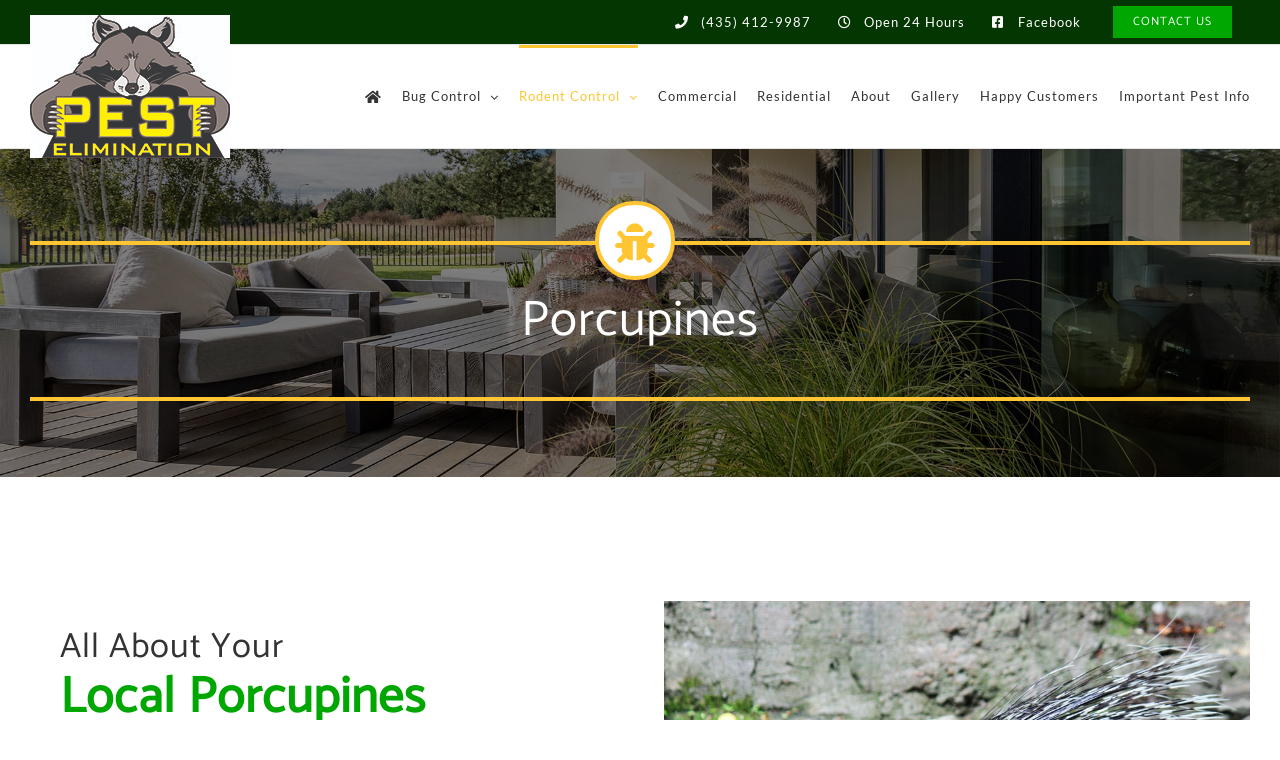

--- FILE ---
content_type: text/html; charset=UTF-8
request_url: https://pesteliminate1.com/porcupines/
body_size: 22683
content:
<!DOCTYPE html><html class="avada-html-layout-wide avada-html-header-position-top avada-is-100-percent-template" lang="en-US" prefix="og: http://ogp.me/ns# fb: http://ogp.me/ns/fb#"><head><meta http-equiv="X-UA-Compatible" content="IE=edge" /><meta http-equiv="Content-Type" content="text/html; charset=utf-8"/> <script type="text/javascript">/*  */
var gform;gform||(document.addEventListener("gform_main_scripts_loaded",function(){gform.scriptsLoaded=!0}),document.addEventListener("gform/theme/scripts_loaded",function(){gform.themeScriptsLoaded=!0}),window.addEventListener("DOMContentLoaded",function(){gform.domLoaded=!0}),gform={domLoaded:!1,scriptsLoaded:!1,themeScriptsLoaded:!1,isFormEditor:()=>"function"==typeof InitializeEditor,callIfLoaded:function(o){return!(!gform.domLoaded||!gform.scriptsLoaded||!gform.themeScriptsLoaded&&!gform.isFormEditor()||(gform.isFormEditor()&&console.warn("The use of gform.initializeOnLoaded() is deprecated in the form editor context and will be removed in Gravity Forms 3.1."),o(),0))},initializeOnLoaded:function(o){gform.callIfLoaded(o)||(document.addEventListener("gform_main_scripts_loaded",()=>{gform.scriptsLoaded=!0,gform.callIfLoaded(o)}),document.addEventListener("gform/theme/scripts_loaded",()=>{gform.themeScriptsLoaded=!0,gform.callIfLoaded(o)}),window.addEventListener("DOMContentLoaded",()=>{gform.domLoaded=!0,gform.callIfLoaded(o)}))},hooks:{action:{},filter:{}},addAction:function(o,r,e,t){gform.addHook("action",o,r,e,t)},addFilter:function(o,r,e,t){gform.addHook("filter",o,r,e,t)},doAction:function(o){gform.doHook("action",o,arguments)},applyFilters:function(o){return gform.doHook("filter",o,arguments)},removeAction:function(o,r){gform.removeHook("action",o,r)},removeFilter:function(o,r,e){gform.removeHook("filter",o,r,e)},addHook:function(o,r,e,t,n){null==gform.hooks[o][r]&&(gform.hooks[o][r]=[]);var d=gform.hooks[o][r];null==n&&(n=r+"_"+d.length),gform.hooks[o][r].push({tag:n,callable:e,priority:t=null==t?10:t})},doHook:function(r,o,e){var t;if(e=Array.prototype.slice.call(e,1),null!=gform.hooks[r][o]&&((o=gform.hooks[r][o]).sort(function(o,r){return o.priority-r.priority}),o.forEach(function(o){"function"!=typeof(t=o.callable)&&(t=window[t]),"action"==r?t.apply(null,e):e[0]=t.apply(null,e)})),"filter"==r)return e[0]},removeHook:function(o,r,t,n){var e;null!=gform.hooks[o][r]&&(e=(e=gform.hooks[o][r]).filter(function(o,r,e){return!!(null!=n&&n!=o.tag||null!=t&&t!=o.priority)}),gform.hooks[o][r]=e)}});
/*  */</script> <meta name="viewport" content="width=device-width, initial-scale=1, maximum-scale=1" /><meta name='robots' content='index, follow, max-image-preview:large, max-snippet:-1, max-video-preview:-1' /> <script data-no-defer="1" data-ezscrex="false" data-cfasync="false" data-pagespeed-no-defer data-cookieconsent="ignore">var ctPublicFunctions = {"_ajax_nonce":"4dd21449b7","_rest_nonce":"f78f41c5f4","_ajax_url":"\/wp-admin\/admin-ajax.php","_rest_url":"https:\/\/pesteliminate1.com\/wp-json\/","data__cookies_type":"native","data__ajax_type":"admin_ajax","data__bot_detector_enabled":0,"data__frontend_data_log_enabled":1,"cookiePrefix":"","wprocket_detected":false,"host_url":"pesteliminate1.com","text__ee_click_to_select":"Click to select the whole data","text__ee_original_email":"The complete one is","text__ee_got_it":"Got it","text__ee_blocked":"Blocked","text__ee_cannot_connect":"Cannot connect","text__ee_cannot_decode":"Can not decode email. Unknown reason","text__ee_email_decoder":"CleanTalk email decoder","text__ee_wait_for_decoding":"The magic is on the way!","text__ee_decoding_process":"Please wait a few seconds while we decode the contact data."}</script> <script data-no-defer="1" data-ezscrex="false" data-cfasync="false" data-pagespeed-no-defer data-cookieconsent="ignore">var ctPublic = {"_ajax_nonce":"4dd21449b7","settings__forms__check_internal":"0","settings__forms__check_external":"0","settings__forms__force_protection":0,"settings__forms__search_test":"1","settings__forms__wc_add_to_cart":0,"settings__data__bot_detector_enabled":0,"settings__sfw__anti_crawler":"0","blog_home":"https:\/\/pesteliminate1.com\/","pixel__setting":"0","pixel__enabled":false,"pixel__url":null,"data__email_check_before_post":1,"data__email_check_exist_post":0,"data__cookies_type":"native","data__key_is_ok":true,"data__visible_fields_required":true,"wl_brandname":"Anti-Spam by CleanTalk","wl_brandname_short":"CleanTalk","ct_checkjs_key":"157be54cb509171892cdbe01abe639f8acb9f43803d365c4b6ff9868cfcbd285","emailEncoderPassKey":"9cd85c06be8947bcdb05ff79a2834dab","bot_detector_forms_excluded":"W10=","advancedCacheExists":true,"varnishCacheExists":false,"wc_ajax_add_to_cart":false}</script> <title>Porcupine Removal - Pest Elimination Serving Park City</title><meta name="description" content="Pest Elimination - Call (435) 901-0032 Today - Porcupine Removal in Park City, Utah - Porcupine Conrtol and Removal Services - Porcupines" /><link rel="canonical" href="https://pesteliminate1.com/porcupines/" /><meta property="og:locale" content="en_US" /><meta property="og:type" content="article" /><meta property="og:title" content="Porcupine Removal - Pest Elimination Serving Park City" /><meta property="og:description" content="Pest Elimination - Call (435) 901-0032 Today - Porcupine Removal in Park City, Utah - Porcupine Conrtol and Removal Services - Porcupines" /><meta property="og:url" content="https://pesteliminate1.com/porcupines/" /><meta property="og:site_name" content="Pest Elimination" /><meta property="article:publisher" content="https://www.facebook.com/PestEliminationINC/" /><meta property="article:modified_time" content="2022-05-13T00:04:00+00:00" /><meta name="twitter:card" content="summary_large_image" /><meta name="twitter:label1" content="Est. reading time" /><meta name="twitter:data1" content="15 minutes" /> <script type="application/ld+json" class="yoast-schema-graph">{"@context":"https://schema.org","@graph":[{"@type":"WebPage","@id":"https://pesteliminate1.com/porcupines/","url":"https://pesteliminate1.com/porcupines/","name":"Porcupine Removal - Pest Elimination Serving Park City","isPartOf":{"@id":"https://pesteliminate1.com/#website"},"datePublished":"2018-08-14T06:22:20+00:00","dateModified":"2022-05-13T00:04:00+00:00","description":"Pest Elimination - Call (435) 901-0032 Today - Porcupine Removal in Park City, Utah - Porcupine Conrtol and Removal Services - Porcupines","breadcrumb":{"@id":"https://pesteliminate1.com/porcupines/#breadcrumb"},"inLanguage":"en-US","potentialAction":[{"@type":"ReadAction","target":["https://pesteliminate1.com/porcupines/"]}]},{"@type":"BreadcrumbList","@id":"https://pesteliminate1.com/porcupines/#breadcrumb","itemListElement":[{"@type":"ListItem","position":1,"name":"Home","item":"https://pesteliminate1.com/"},{"@type":"ListItem","position":2,"name":"Porcupines"}]},{"@type":"WebSite","@id":"https://pesteliminate1.com/#website","url":"https://pesteliminate1.com/","name":"Pest Elimination","description":"","publisher":{"@id":"https://pesteliminate1.com/#organization"},"potentialAction":[{"@type":"SearchAction","target":{"@type":"EntryPoint","urlTemplate":"https://pesteliminate1.com/?s={search_term_string}"},"query-input":{"@type":"PropertyValueSpecification","valueRequired":true,"valueName":"search_term_string"}}],"inLanguage":"en-US"},{"@type":"Organization","@id":"https://pesteliminate1.com/#organization","name":"Pest Elimination","url":"https://pesteliminate1.com/","logo":{"@type":"ImageObject","inLanguage":"en-US","@id":"https://pesteliminate1.com/#/schema/logo/image/","url":"https://pesteliminate1.com/wp-content/uploads/2021/03/PestE-Logo-retina.jpg","contentUrl":"https://pesteliminate1.com/wp-content/uploads/2021/03/PestE-Logo-retina.jpg","width":400,"height":285,"caption":"Pest Elimination"},"image":{"@id":"https://pesteliminate1.com/#/schema/logo/image/"},"sameAs":["https://www.facebook.com/PestEliminationINC/"]}]}</script> <link rel="alternate" type="application/rss+xml" title="Pest Elimination &raquo; Feed" href="https://pesteliminate1.com/feed/" /><link rel="alternate" type="application/rss+xml" title="Pest Elimination &raquo; Comments Feed" href="https://pesteliminate1.com/comments/feed/" /><link rel="icon" href="https://pesteliminate1.com/wp-content/uploads/2021/03/PestE-Logo-fav.png" type="image/png" /><link rel="icon" sizes="192x192" href="https://pesteliminate1.com/wp-content/uploads/2021/03/PestE-Logo-iphone.png" type="image/png"><meta name="msapplication-TileImage" content="https://pesteliminate1.com/wp-content/uploads/2021/03/PestE-Logo-ipad.png" type="image/png"><link rel="alternate" title="oEmbed (JSON)" type="application/json+oembed" href="https://pesteliminate1.com/wp-json/oembed/1.0/embed?url=https%3A%2F%2Fpesteliminate1.com%2Fporcupines%2F" /><link rel="alternate" title="oEmbed (XML)" type="text/xml+oembed" href="https://pesteliminate1.com/wp-json/oembed/1.0/embed?url=https%3A%2F%2Fpesteliminate1.com%2Fporcupines%2F&#038;format=xml" /><meta name="description" content="Porcupines
All About Your
Local PorcupinesPorcupines are cute critters, but they can be incredibly dangerous. They can carry a host of diseases that can pose a threat to humans and pets. Porcupines have quills that can cause extreme pain to pets, children,"/><meta property="og:locale" content="en_US"/><meta property="og:type" content="article"/><meta property="og:site_name" content="Pest Elimination"/><meta property="og:title" content="Porcupine Removal - Pest Elimination Serving Park City"/><meta property="og:description" content="Porcupines
All About Your
Local PorcupinesPorcupines are cute critters, but they can be incredibly dangerous. They can carry a host of diseases that can pose a threat to humans and pets. Porcupines have quills that can cause extreme pain to pets, children,"/><meta property="og:url" content="https://pesteliminate1.com/porcupines/"/><meta property="article:modified_time" content="2022-05-13T00:04:00+00:00"/><meta property="og:image" content="https://pesteliminate1.com/wp-content/uploads/2021/03/PestE-Logo.jpg"/><meta property="og:image:width" content="200"/><meta property="og:image:height" content="143"/><meta property="og:image:type" content="image/jpeg"/>
 <script src="//www.googletagmanager.com/gtag/js?id=G-JQT5ZCKFW9"  data-cfasync="false" data-wpfc-render="false" type="text/javascript" async></script> <script data-cfasync="false" data-wpfc-render="false" type="text/javascript">var mi_version = '9.11.1';
				var mi_track_user = true;
				var mi_no_track_reason = '';
								var MonsterInsightsDefaultLocations = {"page_location":"https:\/\/pesteliminate1.com\/porcupines\/","page_referrer":"https:\/\/pesteliminate1.com\/birds-bats"};
								if ( typeof MonsterInsightsPrivacyGuardFilter === 'function' ) {
					var MonsterInsightsLocations = (typeof MonsterInsightsExcludeQuery === 'object') ? MonsterInsightsPrivacyGuardFilter( MonsterInsightsExcludeQuery ) : MonsterInsightsPrivacyGuardFilter( MonsterInsightsDefaultLocations );
				} else {
					var MonsterInsightsLocations = (typeof MonsterInsightsExcludeQuery === 'object') ? MonsterInsightsExcludeQuery : MonsterInsightsDefaultLocations;
				}

								var disableStrs = [
										'ga-disable-G-JQT5ZCKFW9',
									];

				/* Function to detect opted out users */
				function __gtagTrackerIsOptedOut() {
					for (var index = 0; index < disableStrs.length; index++) {
						if (document.cookie.indexOf(disableStrs[index] + '=true') > -1) {
							return true;
						}
					}

					return false;
				}

				/* Disable tracking if the opt-out cookie exists. */
				if (__gtagTrackerIsOptedOut()) {
					for (var index = 0; index < disableStrs.length; index++) {
						window[disableStrs[index]] = true;
					}
				}

				/* Opt-out function */
				function __gtagTrackerOptout() {
					for (var index = 0; index < disableStrs.length; index++) {
						document.cookie = disableStrs[index] + '=true; expires=Thu, 31 Dec 2099 23:59:59 UTC; path=/';
						window[disableStrs[index]] = true;
					}
				}

				if ('undefined' === typeof gaOptout) {
					function gaOptout() {
						__gtagTrackerOptout();
					}
				}
								window.dataLayer = window.dataLayer || [];

				window.MonsterInsightsDualTracker = {
					helpers: {},
					trackers: {},
				};
				if (mi_track_user) {
					function __gtagDataLayer() {
						dataLayer.push(arguments);
					}

					function __gtagTracker(type, name, parameters) {
						if (!parameters) {
							parameters = {};
						}

						if (parameters.send_to) {
							__gtagDataLayer.apply(null, arguments);
							return;
						}

						if (type === 'event') {
														parameters.send_to = monsterinsights_frontend.v4_id;
							var hookName = name;
							if (typeof parameters['event_category'] !== 'undefined') {
								hookName = parameters['event_category'] + ':' + name;
							}

							if (typeof MonsterInsightsDualTracker.trackers[hookName] !== 'undefined') {
								MonsterInsightsDualTracker.trackers[hookName](parameters);
							} else {
								__gtagDataLayer('event', name, parameters);
							}
							
						} else {
							__gtagDataLayer.apply(null, arguments);
						}
					}

					__gtagTracker('js', new Date());
					__gtagTracker('set', {
						'developer_id.dZGIzZG': true,
											});
					if ( MonsterInsightsLocations.page_location ) {
						__gtagTracker('set', MonsterInsightsLocations);
					}
										__gtagTracker('config', 'G-JQT5ZCKFW9', {"forceSSL":"true","link_attribution":"true"} );
										window.gtag = __gtagTracker;										(function () {
						/* https://developers.google.com/analytics/devguides/collection/analyticsjs/ */
						/* ga and __gaTracker compatibility shim. */
						var noopfn = function () {
							return null;
						};
						var newtracker = function () {
							return new Tracker();
						};
						var Tracker = function () {
							return null;
						};
						var p = Tracker.prototype;
						p.get = noopfn;
						p.set = noopfn;
						p.send = function () {
							var args = Array.prototype.slice.call(arguments);
							args.unshift('send');
							__gaTracker.apply(null, args);
						};
						var __gaTracker = function () {
							var len = arguments.length;
							if (len === 0) {
								return;
							}
							var f = arguments[len - 1];
							if (typeof f !== 'object' || f === null || typeof f.hitCallback !== 'function') {
								if ('send' === arguments[0]) {
									var hitConverted, hitObject = false, action;
									if ('event' === arguments[1]) {
										if ('undefined' !== typeof arguments[3]) {
											hitObject = {
												'eventAction': arguments[3],
												'eventCategory': arguments[2],
												'eventLabel': arguments[4],
												'value': arguments[5] ? arguments[5] : 1,
											}
										}
									}
									if ('pageview' === arguments[1]) {
										if ('undefined' !== typeof arguments[2]) {
											hitObject = {
												'eventAction': 'page_view',
												'page_path': arguments[2],
											}
										}
									}
									if (typeof arguments[2] === 'object') {
										hitObject = arguments[2];
									}
									if (typeof arguments[5] === 'object') {
										Object.assign(hitObject, arguments[5]);
									}
									if ('undefined' !== typeof arguments[1].hitType) {
										hitObject = arguments[1];
										if ('pageview' === hitObject.hitType) {
											hitObject.eventAction = 'page_view';
										}
									}
									if (hitObject) {
										action = 'timing' === arguments[1].hitType ? 'timing_complete' : hitObject.eventAction;
										hitConverted = mapArgs(hitObject);
										__gtagTracker('event', action, hitConverted);
									}
								}
								return;
							}

							function mapArgs(args) {
								var arg, hit = {};
								var gaMap = {
									'eventCategory': 'event_category',
									'eventAction': 'event_action',
									'eventLabel': 'event_label',
									'eventValue': 'event_value',
									'nonInteraction': 'non_interaction',
									'timingCategory': 'event_category',
									'timingVar': 'name',
									'timingValue': 'value',
									'timingLabel': 'event_label',
									'page': 'page_path',
									'location': 'page_location',
									'title': 'page_title',
									'referrer' : 'page_referrer',
								};
								for (arg in args) {
																		if (!(!args.hasOwnProperty(arg) || !gaMap.hasOwnProperty(arg))) {
										hit[gaMap[arg]] = args[arg];
									} else {
										hit[arg] = args[arg];
									}
								}
								return hit;
							}

							try {
								f.hitCallback();
							} catch (ex) {
							}
						};
						__gaTracker.create = newtracker;
						__gaTracker.getByName = newtracker;
						__gaTracker.getAll = function () {
							return [];
						};
						__gaTracker.remove = noopfn;
						__gaTracker.loaded = true;
						window['__gaTracker'] = __gaTracker;
					})();
									} else {
										console.log("");
					(function () {
						function __gtagTracker() {
							return null;
						}

						window['__gtagTracker'] = __gtagTracker;
						window['gtag'] = __gtagTracker;
					})();
									}</script> <style id='wp-img-auto-sizes-contain-inline-css' type='text/css'>img:is([sizes=auto i],[sizes^="auto," i]){contain-intrinsic-size:3000px 1500px}
/*# sourceURL=wp-img-auto-sizes-contain-inline-css */</style><link data-optimized="2" rel="stylesheet" href="https://pesteliminate1.com/wp-content/litespeed/css/d551401cd011cd3bc456633e961e3f0d.css?ver=416bf" /><style id='admin-bar-inline-css' type='text/css'>/* Hide CanvasJS credits for P404 charts specifically */
    #p404RedirectChart .canvasjs-chart-credit {
        display: none !important;
    }
    
    #p404RedirectChart canvas {
        border-radius: 6px;
    }

    .p404-redirect-adminbar-weekly-title {
        font-weight: bold;
        font-size: 14px;
        color: #fff;
        margin-bottom: 6px;
    }

    #wpadminbar #wp-admin-bar-p404_free_top_button .ab-icon:before {
        content: "\f103";
        color: #dc3545;
        top: 3px;
    }
    
    #wp-admin-bar-p404_free_top_button .ab-item {
        min-width: 80px !important;
        padding: 0px !important;
    }
    
    /* Ensure proper positioning and z-index for P404 dropdown */
    .p404-redirect-adminbar-dropdown-wrap { 
        min-width: 0; 
        padding: 0;
        position: static !important;
    }
    
    #wpadminbar #wp-admin-bar-p404_free_top_button_dropdown {
        position: static !important;
    }
    
    #wpadminbar #wp-admin-bar-p404_free_top_button_dropdown .ab-item {
        padding: 0 !important;
        margin: 0 !important;
    }
    
    .p404-redirect-dropdown-container {
        min-width: 340px;
        padding: 18px 18px 12px 18px;
        background: #23282d !important;
        color: #fff;
        border-radius: 12px;
        box-shadow: 0 8px 32px rgba(0,0,0,0.25);
        margin-top: 10px;
        position: relative !important;
        z-index: 999999 !important;
        display: block !important;
        border: 1px solid #444;
    }
    
    /* Ensure P404 dropdown appears on hover */
    #wpadminbar #wp-admin-bar-p404_free_top_button .p404-redirect-dropdown-container { 
        display: none !important;
    }
    
    #wpadminbar #wp-admin-bar-p404_free_top_button:hover .p404-redirect-dropdown-container { 
        display: block !important;
    }
    
    #wpadminbar #wp-admin-bar-p404_free_top_button:hover #wp-admin-bar-p404_free_top_button_dropdown .p404-redirect-dropdown-container {
        display: block !important;
    }
    
    .p404-redirect-card {
        background: #2c3338;
        border-radius: 8px;
        padding: 18px 18px 12px 18px;
        box-shadow: 0 2px 8px rgba(0,0,0,0.07);
        display: flex;
        flex-direction: column;
        align-items: flex-start;
        border: 1px solid #444;
    }
    
    .p404-redirect-btn {
        display: inline-block;
        background: #dc3545;
        color: #fff !important;
        font-weight: bold;
        padding: 5px 22px;
        border-radius: 8px;
        text-decoration: none;
        font-size: 17px;
        transition: background 0.2s, box-shadow 0.2s;
        margin-top: 8px;
        box-shadow: 0 2px 8px rgba(220,53,69,0.15);
        text-align: center;
        line-height: 1.6;
    }
    
    .p404-redirect-btn:hover {
        background: #c82333;
        color: #fff !important;
        box-shadow: 0 4px 16px rgba(220,53,69,0.25);
    }
    
    /* Prevent conflicts with other admin bar dropdowns */
    #wpadminbar .ab-top-menu > li:hover > .ab-item,
    #wpadminbar .ab-top-menu > li.hover > .ab-item {
        z-index: auto;
    }
    
    #wpadminbar #wp-admin-bar-p404_free_top_button:hover > .ab-item {
        z-index: 999998 !important;
    }
    
/*# sourceURL=admin-bar-inline-css */</style> <script type="text/javascript" src="https://pesteliminate1.com/wp-content/plugins/google-analytics-for-wordpress/assets/js/frontend-gtag.min.js" id="monsterinsights-frontend-script-js" async="async" data-wp-strategy="async"></script> <script data-cfasync="false" data-wpfc-render="false" type="text/javascript" id='monsterinsights-frontend-script-js-extra'>/*  */
var monsterinsights_frontend = {"js_events_tracking":"true","download_extensions":"doc,pdf,ppt,zip,xls,docx,pptx,xlsx","inbound_paths":"[{\"path\":\"\\\/go\\\/\",\"label\":\"affiliate\"},{\"path\":\"\\\/recommend\\\/\",\"label\":\"affiliate\"}]","home_url":"https:\/\/pesteliminate1.com","hash_tracking":"false","v4_id":"G-JQT5ZCKFW9"};/*  */</script> <script type="text/javascript" src="https://pesteliminate1.com/wp-includes/js/jquery/jquery.min.js" id="jquery-core-js"></script> <script data-optimized="1" type="text/javascript" src="https://pesteliminate1.com/wp-content/litespeed/js/4631dfd855d3806522be6c5cb2a0ebe9.js?ver=0ebe9" id="jquery-migrate-js"></script> <script data-optimized="1" type="text/javascript" src="https://pesteliminate1.com/wp-content/litespeed/js/a62f14090e1b9cbcf804ef2982cf79a3.js?ver=f79a3" id="apbct-public-bundle_gathering.min-js-js"></script> <script type="text/javascript" defer='defer' src="https://pesteliminate1.com/wp-content/plugins/gravityforms/js/jquery.json.min.js" id="gform_json-js"></script> <script type="text/javascript" id="gform_gravityforms-js-extra">/*  */
var gf_global = {"gf_currency_config":{"name":"U.S. Dollar","symbol_left":"$","symbol_right":"","symbol_padding":"","thousand_separator":",","decimal_separator":".","decimals":2,"code":"USD"},"base_url":"https://pesteliminate1.com/wp-content/plugins/gravityforms","number_formats":[],"spinnerUrl":"https://pesteliminate1.com/wp-content/plugins/gravityforms/images/spinner.svg","version_hash":"6751077da4aff7019265119e9d4e0f14","strings":{"newRowAdded":"New row added.","rowRemoved":"Row removed","formSaved":"The form has been saved.  The content contains the link to return and complete the form."}};
var gform_i18n = {"datepicker":{"days":{"monday":"Mo","tuesday":"Tu","wednesday":"We","thursday":"Th","friday":"Fr","saturday":"Sa","sunday":"Su"},"months":{"january":"January","february":"February","march":"March","april":"April","may":"May","june":"June","july":"July","august":"August","september":"September","october":"October","november":"November","december":"December"},"firstDay":1,"iconText":"Select date"}};
var gf_legacy_multi = {"3":"1"};
var gform_gravityforms = {"strings":{"invalid_file_extension":"This type of file is not allowed. Must be one of the following:","delete_file":"Delete this file","in_progress":"in progress","file_exceeds_limit":"File exceeds size limit","illegal_extension":"This type of file is not allowed.","max_reached":"Maximum number of files reached","unknown_error":"There was a problem while saving the file on the server","currently_uploading":"Please wait for the uploading to complete","cancel":"Cancel","cancel_upload":"Cancel this upload","cancelled":"Cancelled","error":"Error","message":"Message"},"vars":{"images_url":"https://pesteliminate1.com/wp-content/plugins/gravityforms/images"}};
//# sourceURL=gform_gravityforms-js-extra
/*  */</script> <script type="text/javascript" id="gform_gravityforms-js-before">/*  */

//# sourceURL=gform_gravityforms-js-before
/*  */</script> <script data-optimized="1" type="text/javascript" defer='defer' src="https://pesteliminate1.com/wp-content/litespeed/js/b8c848a793b38ae8a04cdc8ae2b535f6.js?ver=535f6" id="gform_gravityforms-js"></script> <script data-optimized="1" type="text/javascript" defer='defer' src="https://pesteliminate1.com/wp-content/litespeed/js/a61cbb7c34af5b5eff93e209fa798bbb.js?ver=98bbb" id="gform_gravityforms_utils-js"></script> <link rel="https://api.w.org/" href="https://pesteliminate1.com/wp-json/" /><link rel="alternate" title="JSON" type="application/json" href="https://pesteliminate1.com/wp-json/wp/v2/pages/646" /><link rel="EditURI" type="application/rsd+xml" title="RSD" href="https://pesteliminate1.com/xmlrpc.php?rsd" /><meta name="generator" content="WordPress 6.9" /><link rel='shortlink' href='https://pesteliminate1.com/?p=646' /> <script src='https://www.google.com/recaptcha/api.js'></script><style type="text/css" id="css-fb-visibility">@media screen and (max-width: 640px){.fusion-no-small-visibility{display:none !important;}body .sm-text-align-center{text-align:center !important;}body .sm-text-align-left{text-align:left !important;}body .sm-text-align-right{text-align:right !important;}body .sm-text-align-justify{text-align:justify !important;}body .sm-flex-align-center{justify-content:center !important;}body .sm-flex-align-flex-start{justify-content:flex-start !important;}body .sm-flex-align-flex-end{justify-content:flex-end !important;}body .sm-mx-auto{margin-left:auto !important;margin-right:auto !important;}body .sm-ml-auto{margin-left:auto !important;}body .sm-mr-auto{margin-right:auto !important;}body .fusion-absolute-position-small{position:absolute;top:auto;width:100%;}.awb-sticky.awb-sticky-small{ position: sticky; top: var(--awb-sticky-offset,0); }}@media screen and (min-width: 641px) and (max-width: 1024px){.fusion-no-medium-visibility{display:none !important;}body .md-text-align-center{text-align:center !important;}body .md-text-align-left{text-align:left !important;}body .md-text-align-right{text-align:right !important;}body .md-text-align-justify{text-align:justify !important;}body .md-flex-align-center{justify-content:center !important;}body .md-flex-align-flex-start{justify-content:flex-start !important;}body .md-flex-align-flex-end{justify-content:flex-end !important;}body .md-mx-auto{margin-left:auto !important;margin-right:auto !important;}body .md-ml-auto{margin-left:auto !important;}body .md-mr-auto{margin-right:auto !important;}body .fusion-absolute-position-medium{position:absolute;top:auto;width:100%;}.awb-sticky.awb-sticky-medium{ position: sticky; top: var(--awb-sticky-offset,0); }}@media screen and (min-width: 1025px){.fusion-no-large-visibility{display:none !important;}body .lg-text-align-center{text-align:center !important;}body .lg-text-align-left{text-align:left !important;}body .lg-text-align-right{text-align:right !important;}body .lg-text-align-justify{text-align:justify !important;}body .lg-flex-align-center{justify-content:center !important;}body .lg-flex-align-flex-start{justify-content:flex-start !important;}body .lg-flex-align-flex-end{justify-content:flex-end !important;}body .lg-mx-auto{margin-left:auto !important;margin-right:auto !important;}body .lg-ml-auto{margin-left:auto !important;}body .lg-mr-auto{margin-right:auto !important;}body .fusion-absolute-position-large{position:absolute;top:auto;width:100%;}.awb-sticky.awb-sticky-large{ position: sticky; top: var(--awb-sticky-offset,0); }}</style><style type="text/css">.recentcomments a{display:inline !important;padding:0 !important;margin:0 !important;}</style> <script type="text/javascript">var clicky_custom = clicky_custom || {};
  clicky_custom.outbound_pattern = ['/go/','/out/'];</script> <script async src="//static.getclicky.com/101146340.js"></script>  <script>(function(w,d,s,l,i){w[l]=w[l]||[];w[l].push({'gtm.start':
new Date().getTime(),event:'gtm.js'});var f=d.getElementsByTagName(s)[0],
j=d.createElement(s),dl=l!='dataLayer'?'&l='+l:'';j.async=true;j.src=
'https://www.googletagmanager.com/gtm.js?id='+i+dl;f.parentNode.insertBefore(j,f);
})(window,document,'script','dataLayer','GTM-KGQ9HHF2');</script>  <script type="text/javascript">var doc = document.documentElement;
			doc.setAttribute( 'data-useragent', navigator.userAgent );</script> <style id='global-styles-inline-css' type='text/css'>:root{--wp--preset--aspect-ratio--square: 1;--wp--preset--aspect-ratio--4-3: 4/3;--wp--preset--aspect-ratio--3-4: 3/4;--wp--preset--aspect-ratio--3-2: 3/2;--wp--preset--aspect-ratio--2-3: 2/3;--wp--preset--aspect-ratio--16-9: 16/9;--wp--preset--aspect-ratio--9-16: 9/16;--wp--preset--color--black: #000000;--wp--preset--color--cyan-bluish-gray: #abb8c3;--wp--preset--color--white: #ffffff;--wp--preset--color--pale-pink: #f78da7;--wp--preset--color--vivid-red: #cf2e2e;--wp--preset--color--luminous-vivid-orange: #ff6900;--wp--preset--color--luminous-vivid-amber: #fcb900;--wp--preset--color--light-green-cyan: #7bdcb5;--wp--preset--color--vivid-green-cyan: #00d084;--wp--preset--color--pale-cyan-blue: #8ed1fc;--wp--preset--color--vivid-cyan-blue: #0693e3;--wp--preset--color--vivid-purple: #9b51e0;--wp--preset--color--awb-color-1: rgba(255,255,255,1);--wp--preset--color--awb-color-2: rgba(246,246,246,1);--wp--preset--color--awb-color-3: rgba(235,234,234,1);--wp--preset--color--awb-color-4: rgba(224,222,222,1);--wp--preset--color--awb-color-5: rgba(255,197,50,1);--wp--preset--color--awb-color-6: rgba(160,206,78,1);--wp--preset--color--awb-color-7: rgba(116,116,116,1);--wp--preset--color--awb-color-8: rgba(51,51,51,1);--wp--preset--color--awb-color-custom-10: rgba(235,234,234,0.8);--wp--preset--color--awb-color-custom-11: rgba(249,249,249,1);--wp--preset--color--awb-color-custom-12: rgba(221,221,221,1);--wp--preset--color--awb-color-custom-13: rgba(232,232,232,1);--wp--preset--color--awb-color-custom-14: rgba(190,189,189,1);--wp--preset--color--awb-color-custom-15: rgba(0,0,0,0.5);--wp--preset--color--awb-color-custom-16: rgba(4,54,1,1);--wp--preset--color--awb-color-custom-17: rgba(0,167,0,1);--wp--preset--gradient--vivid-cyan-blue-to-vivid-purple: linear-gradient(135deg,rgb(6,147,227) 0%,rgb(155,81,224) 100%);--wp--preset--gradient--light-green-cyan-to-vivid-green-cyan: linear-gradient(135deg,rgb(122,220,180) 0%,rgb(0,208,130) 100%);--wp--preset--gradient--luminous-vivid-amber-to-luminous-vivid-orange: linear-gradient(135deg,rgb(252,185,0) 0%,rgb(255,105,0) 100%);--wp--preset--gradient--luminous-vivid-orange-to-vivid-red: linear-gradient(135deg,rgb(255,105,0) 0%,rgb(207,46,46) 100%);--wp--preset--gradient--very-light-gray-to-cyan-bluish-gray: linear-gradient(135deg,rgb(238,238,238) 0%,rgb(169,184,195) 100%);--wp--preset--gradient--cool-to-warm-spectrum: linear-gradient(135deg,rgb(74,234,220) 0%,rgb(151,120,209) 20%,rgb(207,42,186) 40%,rgb(238,44,130) 60%,rgb(251,105,98) 80%,rgb(254,248,76) 100%);--wp--preset--gradient--blush-light-purple: linear-gradient(135deg,rgb(255,206,236) 0%,rgb(152,150,240) 100%);--wp--preset--gradient--blush-bordeaux: linear-gradient(135deg,rgb(254,205,165) 0%,rgb(254,45,45) 50%,rgb(107,0,62) 100%);--wp--preset--gradient--luminous-dusk: linear-gradient(135deg,rgb(255,203,112) 0%,rgb(199,81,192) 50%,rgb(65,88,208) 100%);--wp--preset--gradient--pale-ocean: linear-gradient(135deg,rgb(255,245,203) 0%,rgb(182,227,212) 50%,rgb(51,167,181) 100%);--wp--preset--gradient--electric-grass: linear-gradient(135deg,rgb(202,248,128) 0%,rgb(113,206,126) 100%);--wp--preset--gradient--midnight: linear-gradient(135deg,rgb(2,3,129) 0%,rgb(40,116,252) 100%);--wp--preset--font-size--small: 10.5px;--wp--preset--font-size--medium: 20px;--wp--preset--font-size--large: 21px;--wp--preset--font-size--x-large: 42px;--wp--preset--font-size--normal: 14px;--wp--preset--font-size--xlarge: 28px;--wp--preset--font-size--huge: 42px;--wp--preset--spacing--20: 0.44rem;--wp--preset--spacing--30: 0.67rem;--wp--preset--spacing--40: 1rem;--wp--preset--spacing--50: 1.5rem;--wp--preset--spacing--60: 2.25rem;--wp--preset--spacing--70: 3.38rem;--wp--preset--spacing--80: 5.06rem;--wp--preset--shadow--natural: 6px 6px 9px rgba(0, 0, 0, 0.2);--wp--preset--shadow--deep: 12px 12px 50px rgba(0, 0, 0, 0.4);--wp--preset--shadow--sharp: 6px 6px 0px rgba(0, 0, 0, 0.2);--wp--preset--shadow--outlined: 6px 6px 0px -3px rgb(255, 255, 255), 6px 6px rgb(0, 0, 0);--wp--preset--shadow--crisp: 6px 6px 0px rgb(0, 0, 0);}:where(.is-layout-flex){gap: 0.5em;}:where(.is-layout-grid){gap: 0.5em;}body .is-layout-flex{display: flex;}.is-layout-flex{flex-wrap: wrap;align-items: center;}.is-layout-flex > :is(*, div){margin: 0;}body .is-layout-grid{display: grid;}.is-layout-grid > :is(*, div){margin: 0;}:where(.wp-block-columns.is-layout-flex){gap: 2em;}:where(.wp-block-columns.is-layout-grid){gap: 2em;}:where(.wp-block-post-template.is-layout-flex){gap: 1.25em;}:where(.wp-block-post-template.is-layout-grid){gap: 1.25em;}.has-black-color{color: var(--wp--preset--color--black) !important;}.has-cyan-bluish-gray-color{color: var(--wp--preset--color--cyan-bluish-gray) !important;}.has-white-color{color: var(--wp--preset--color--white) !important;}.has-pale-pink-color{color: var(--wp--preset--color--pale-pink) !important;}.has-vivid-red-color{color: var(--wp--preset--color--vivid-red) !important;}.has-luminous-vivid-orange-color{color: var(--wp--preset--color--luminous-vivid-orange) !important;}.has-luminous-vivid-amber-color{color: var(--wp--preset--color--luminous-vivid-amber) !important;}.has-light-green-cyan-color{color: var(--wp--preset--color--light-green-cyan) !important;}.has-vivid-green-cyan-color{color: var(--wp--preset--color--vivid-green-cyan) !important;}.has-pale-cyan-blue-color{color: var(--wp--preset--color--pale-cyan-blue) !important;}.has-vivid-cyan-blue-color{color: var(--wp--preset--color--vivid-cyan-blue) !important;}.has-vivid-purple-color{color: var(--wp--preset--color--vivid-purple) !important;}.has-black-background-color{background-color: var(--wp--preset--color--black) !important;}.has-cyan-bluish-gray-background-color{background-color: var(--wp--preset--color--cyan-bluish-gray) !important;}.has-white-background-color{background-color: var(--wp--preset--color--white) !important;}.has-pale-pink-background-color{background-color: var(--wp--preset--color--pale-pink) !important;}.has-vivid-red-background-color{background-color: var(--wp--preset--color--vivid-red) !important;}.has-luminous-vivid-orange-background-color{background-color: var(--wp--preset--color--luminous-vivid-orange) !important;}.has-luminous-vivid-amber-background-color{background-color: var(--wp--preset--color--luminous-vivid-amber) !important;}.has-light-green-cyan-background-color{background-color: var(--wp--preset--color--light-green-cyan) !important;}.has-vivid-green-cyan-background-color{background-color: var(--wp--preset--color--vivid-green-cyan) !important;}.has-pale-cyan-blue-background-color{background-color: var(--wp--preset--color--pale-cyan-blue) !important;}.has-vivid-cyan-blue-background-color{background-color: var(--wp--preset--color--vivid-cyan-blue) !important;}.has-vivid-purple-background-color{background-color: var(--wp--preset--color--vivid-purple) !important;}.has-black-border-color{border-color: var(--wp--preset--color--black) !important;}.has-cyan-bluish-gray-border-color{border-color: var(--wp--preset--color--cyan-bluish-gray) !important;}.has-white-border-color{border-color: var(--wp--preset--color--white) !important;}.has-pale-pink-border-color{border-color: var(--wp--preset--color--pale-pink) !important;}.has-vivid-red-border-color{border-color: var(--wp--preset--color--vivid-red) !important;}.has-luminous-vivid-orange-border-color{border-color: var(--wp--preset--color--luminous-vivid-orange) !important;}.has-luminous-vivid-amber-border-color{border-color: var(--wp--preset--color--luminous-vivid-amber) !important;}.has-light-green-cyan-border-color{border-color: var(--wp--preset--color--light-green-cyan) !important;}.has-vivid-green-cyan-border-color{border-color: var(--wp--preset--color--vivid-green-cyan) !important;}.has-pale-cyan-blue-border-color{border-color: var(--wp--preset--color--pale-cyan-blue) !important;}.has-vivid-cyan-blue-border-color{border-color: var(--wp--preset--color--vivid-cyan-blue) !important;}.has-vivid-purple-border-color{border-color: var(--wp--preset--color--vivid-purple) !important;}.has-vivid-cyan-blue-to-vivid-purple-gradient-background{background: var(--wp--preset--gradient--vivid-cyan-blue-to-vivid-purple) !important;}.has-light-green-cyan-to-vivid-green-cyan-gradient-background{background: var(--wp--preset--gradient--light-green-cyan-to-vivid-green-cyan) !important;}.has-luminous-vivid-amber-to-luminous-vivid-orange-gradient-background{background: var(--wp--preset--gradient--luminous-vivid-amber-to-luminous-vivid-orange) !important;}.has-luminous-vivid-orange-to-vivid-red-gradient-background{background: var(--wp--preset--gradient--luminous-vivid-orange-to-vivid-red) !important;}.has-very-light-gray-to-cyan-bluish-gray-gradient-background{background: var(--wp--preset--gradient--very-light-gray-to-cyan-bluish-gray) !important;}.has-cool-to-warm-spectrum-gradient-background{background: var(--wp--preset--gradient--cool-to-warm-spectrum) !important;}.has-blush-light-purple-gradient-background{background: var(--wp--preset--gradient--blush-light-purple) !important;}.has-blush-bordeaux-gradient-background{background: var(--wp--preset--gradient--blush-bordeaux) !important;}.has-luminous-dusk-gradient-background{background: var(--wp--preset--gradient--luminous-dusk) !important;}.has-pale-ocean-gradient-background{background: var(--wp--preset--gradient--pale-ocean) !important;}.has-electric-grass-gradient-background{background: var(--wp--preset--gradient--electric-grass) !important;}.has-midnight-gradient-background{background: var(--wp--preset--gradient--midnight) !important;}.has-small-font-size{font-size: var(--wp--preset--font-size--small) !important;}.has-medium-font-size{font-size: var(--wp--preset--font-size--medium) !important;}.has-large-font-size{font-size: var(--wp--preset--font-size--large) !important;}.has-x-large-font-size{font-size: var(--wp--preset--font-size--x-large) !important;}
/*# sourceURL=global-styles-inline-css */</style><style id='wp-block-library-inline-css' type='text/css'>/*wp_block_styles_on_demand_placeholder:69701097eb300*/
/*# sourceURL=wp-block-library-inline-css */</style><style id='wp-block-library-theme-inline-css' type='text/css'>.wp-block-audio :where(figcaption){color:#555;font-size:13px;text-align:center}.is-dark-theme .wp-block-audio :where(figcaption){color:#ffffffa6}.wp-block-audio{margin:0 0 1em}.wp-block-code{border:1px solid #ccc;border-radius:4px;font-family:Menlo,Consolas,monaco,monospace;padding:.8em 1em}.wp-block-embed :where(figcaption){color:#555;font-size:13px;text-align:center}.is-dark-theme .wp-block-embed :where(figcaption){color:#ffffffa6}.wp-block-embed{margin:0 0 1em}.blocks-gallery-caption{color:#555;font-size:13px;text-align:center}.is-dark-theme .blocks-gallery-caption{color:#ffffffa6}:root :where(.wp-block-image figcaption){color:#555;font-size:13px;text-align:center}.is-dark-theme :root :where(.wp-block-image figcaption){color:#ffffffa6}.wp-block-image{margin:0 0 1em}.wp-block-pullquote{border-bottom:4px solid;border-top:4px solid;color:currentColor;margin-bottom:1.75em}.wp-block-pullquote :where(cite),.wp-block-pullquote :where(footer),.wp-block-pullquote__citation{color:currentColor;font-size:.8125em;font-style:normal;text-transform:uppercase}.wp-block-quote{border-left:.25em solid;margin:0 0 1.75em;padding-left:1em}.wp-block-quote cite,.wp-block-quote footer{color:currentColor;font-size:.8125em;font-style:normal;position:relative}.wp-block-quote:where(.has-text-align-right){border-left:none;border-right:.25em solid;padding-left:0;padding-right:1em}.wp-block-quote:where(.has-text-align-center){border:none;padding-left:0}.wp-block-quote.is-large,.wp-block-quote.is-style-large,.wp-block-quote:where(.is-style-plain){border:none}.wp-block-search .wp-block-search__label{font-weight:700}.wp-block-search__button{border:1px solid #ccc;padding:.375em .625em}:where(.wp-block-group.has-background){padding:1.25em 2.375em}.wp-block-separator.has-css-opacity{opacity:.4}.wp-block-separator{border:none;border-bottom:2px solid;margin-left:auto;margin-right:auto}.wp-block-separator.has-alpha-channel-opacity{opacity:1}.wp-block-separator:not(.is-style-wide):not(.is-style-dots){width:100px}.wp-block-separator.has-background:not(.is-style-dots){border-bottom:none;height:1px}.wp-block-separator.has-background:not(.is-style-wide):not(.is-style-dots){height:2px}.wp-block-table{margin:0 0 1em}.wp-block-table td,.wp-block-table th{word-break:normal}.wp-block-table :where(figcaption){color:#555;font-size:13px;text-align:center}.is-dark-theme .wp-block-table :where(figcaption){color:#ffffffa6}.wp-block-video :where(figcaption){color:#555;font-size:13px;text-align:center}.is-dark-theme .wp-block-video :where(figcaption){color:#ffffffa6}.wp-block-video{margin:0 0 1em}:root :where(.wp-block-template-part.has-background){margin-bottom:0;margin-top:0;padding:1.25em 2.375em}
/*# sourceURL=/wp-includes/css/dist/block-library/theme.min.css */</style><style id='classic-theme-styles-inline-css' type='text/css'>/*! This file is auto-generated */
.wp-block-button__link{color:#fff;background-color:#32373c;border-radius:9999px;box-shadow:none;text-decoration:none;padding:calc(.667em + 2px) calc(1.333em + 2px);font-size:1.125em}.wp-block-file__button{background:#32373c;color:#fff;text-decoration:none}
/*# sourceURL=/wp-includes/css/classic-themes.min.css */</style></head><body data-rsssl=1 class="wp-singular page-template page-template-100-width page-template-100-width-php page page-id-646 wp-theme-Avada fusion-image-hovers fusion-pagination-sizing fusion-button_type-flat fusion-button_span-no fusion-button_gradient-linear avada-image-rollover-circle-yes avada-image-rollover-yes avada-image-rollover-direction-bottom dont-animate fusion-body ltr fusion-sticky-header no-tablet-sticky-header no-mobile-sticky-header no-mobile-slidingbar no-mobile-totop avada-has-rev-slider-styles fusion-disable-outline fusion-sub-menu-fade mobile-logo-pos-left layout-wide-mode avada-has-boxed-modal-shadow-none layout-scroll-offset-full avada-has-zero-margin-offset-top fusion-top-header menu-text-align-center mobile-menu-design-modern fusion-show-pagination-text fusion-header-layout-v3 avada-responsive avada-footer-fx-none avada-menu-highlight-style-bar fusion-search-form-classic fusion-main-menu-search-overlay fusion-avatar-square avada-sticky-shrinkage avada-dropdown-styles avada-blog-layout-large avada-blog-archive-layout-large avada-header-shadow-no avada-menu-icon-position-left avada-has-megamenu-shadow avada-has-mainmenu-dropdown-divider avada-has-megamenu-item-divider avada-has-breadcrumb-mobile-hidden avada-has-titlebar-hide avada-has-pagination-padding avada-flyout-menu-direction-fade avada-ec-views-v1" data-awb-post-id="646">
<noscript><iframe src="https://www.googletagmanager.com/ns.html?id=GTM-KGQ9HHF2"
height="0" width="0" style="display:none;visibility:hidden"></iframe></noscript>
<a class="skip-link screen-reader-text" href="#content">Skip to content</a><div id="boxed-wrapper"><div id="wrapper" class="fusion-wrapper"><div id="home" style="position:relative;top:-1px;"></div><header class="fusion-header-wrapper"><div class="fusion-header-v3 fusion-logo-alignment fusion-logo-left fusion-sticky-menu- fusion-sticky-logo-1 fusion-mobile-logo-1  fusion-mobile-menu-design-modern"><div class="fusion-secondary-header"><div class="fusion-row"><div class="fusion-alignright"><nav class="fusion-secondary-menu" role="navigation" aria-label="Secondary Menu"><ul id="menu-top-navigation" class="menu"><li  id="menu-item-39"  class="menu-item menu-item-type-custom menu-item-object-custom menu-item-39"  data-item-id="39"><a  href="tel:(435)%20412-9987" class="fusion-flex-link fusion-bar-highlight"><span class="fusion-megamenu-icon"><i class="glyphicon  fa fa-phone" aria-hidden="true"></i></span><span class="menu-text">(435) 412-9987</span></a></li><li  id="menu-item-40"  class="menu-item menu-item-type-custom menu-item-object-custom menu-item-40"  data-item-id="40"><a  href="#" class="fusion-flex-link fusion-bar-highlight"><span class="fusion-megamenu-icon"><i class="glyphicon  fa fa-clock-o" aria-hidden="true"></i></span><span class="menu-text">Open 24 Hours</span></a></li><li  id="menu-item-41"  class="menu-item menu-item-type-custom menu-item-object-custom menu-item-41"  data-item-id="41"><a  href="https://www.facebook.com/PestEliminationINC/" class="fusion-flex-link fusion-bar-highlight"><span class="fusion-megamenu-icon"><i class="glyphicon  fa fa-facebook-square" aria-hidden="true"></i></span><span class="menu-text">Facebook</span></a></li><li  id="menu-item-830"  class="menu-item menu-item-type-post_type menu-item-object-page menu-item-830 fusion-menu-item-button"  data-item-id="830"><a  href="https://pesteliminate1.com/contact/" class="fusion-bar-highlight"><span class="menu-text fusion-button button-default button-small">Contact Us</span></a></li></ul></nav><nav class="fusion-mobile-nav-holder fusion-mobile-menu-text-align-left" aria-label="Secondary Mobile Menu"></nav></div></div></div><div class="fusion-header-sticky-height"></div><div class="fusion-header"><div class="fusion-row"><div class="fusion-logo" data-margin-top="-30px" data-margin-bottom="-10px" data-margin-left="0px" data-margin-right="0px">
<a class="fusion-logo-link"  href="https://pesteliminate1.com/" >
<img src="https://pesteliminate1.com/wp-content/uploads/2021/03/PestE-Logo.jpg" srcset="https://pesteliminate1.com/wp-content/uploads/2021/03/PestE-Logo.jpg 1x, https://pesteliminate1.com/wp-content/uploads/2021/03/PestE-Logo-retina.jpg 2x" width="200" height="143" style="max-height:143px;height:auto;" alt="Pest Elimination Logo" data-retina_logo_url="https://pesteliminate1.com/wp-content/uploads/2021/03/PestE-Logo-retina.jpg" class="fusion-standard-logo" />
<img src="https://pesteliminate1.com/wp-content/uploads/2021/03/PestE-Logo-mobile.jpg" srcset="https://pesteliminate1.com/wp-content/uploads/2021/03/PestE-Logo-mobile.jpg 1x, https://pesteliminate1.com/wp-content/uploads/2021/03/PestE-Logo-mobile-retina.jpg 2x" width="256" height="182" style="max-height:182px;height:auto;" alt="Pest Elimination Logo" data-retina_logo_url="https://pesteliminate1.com/wp-content/uploads/2021/03/PestE-Logo-mobile-retina.jpg" class="fusion-mobile-logo" />
<img src="https://pesteliminate1.com/wp-content/uploads/2021/03/PestE-Logo.jpg" srcset="https://pesteliminate1.com/wp-content/uploads/2021/03/PestE-Logo.jpg 1x, https://pesteliminate1.com/wp-content/uploads/2021/03/PestE-Logo-retina.jpg 2x" width="200" height="143" style="max-height:143px;height:auto;" alt="Pest Elimination Logo" data-retina_logo_url="https://pesteliminate1.com/wp-content/uploads/2021/03/PestE-Logo-retina.jpg" class="fusion-sticky-logo" />
</a></div><nav class="fusion-main-menu" aria-label="Main Menu"><div class="fusion-overlay-search"><form apbct-form-sign="native_search" role="search" class="searchform fusion-search-form  fusion-search-form-classic" method="get" action="https://pesteliminate1.com/"><div class="fusion-search-form-content"><div class="fusion-search-field search-field">
<label><span class="screen-reader-text">Search for:</span>
<input type="search" value="" name="s" class="s" placeholder="Search..." required aria-required="true" aria-label="Search..."/>
</label></div><div class="fusion-search-button search-button">
<input type="submit" class="fusion-search-submit searchsubmit" aria-label="Search" value="&#xf002;" /></div></div>
<input
class="apbct_special_field apbct_email_id__search_form"
name="apbct__email_id__search_form"
aria-label="apbct__label_id__search_form"
type="text" size="30" maxlength="200" autocomplete="off"
value=""
/><input
id="apbct_submit_id__search_form"
class="apbct_special_field apbct__email_id__search_form"
name="apbct__label_id__search_form"
aria-label="apbct_submit_name__search_form"
type="submit"
size="30"
maxlength="200"
value="49696"
/></form><div class="fusion-search-spacer"></div><a href="#" role="button" aria-label="Close Search" class="fusion-close-search"></a></div><ul id="menu-main-navigation" class="fusion-menu"><li  id="menu-item-15"  class="menu-item menu-item-type-post_type menu-item-object-page menu-item-home menu-item-15"  data-item-id="15"><a  href="https://pesteliminate1.com/" class="fusion-icon-only-link fusion-flex-link fusion-bar-highlight"><span class="fusion-megamenu-icon"><i class="glyphicon  fa fa-home" aria-hidden="true"></i></span><span class="menu-text"><span class="menu-title">Home</span></span></a></li><li  id="menu-item-23"  class="menu-item menu-item-type-custom menu-item-object-custom menu-item-has-children menu-item-23 fusion-megamenu-menu "  data-item-id="23"><a  class="fusion-bar-highlight"><span class="menu-text">Bug Control</span> <span class="fusion-caret"><i class="fusion-dropdown-indicator" aria-hidden="true"></i></span></a><div class="fusion-megamenu-wrapper fusion-columns-3 columns-per-row-3 columns-5 col-span-12 fusion-megamenu-fullwidth"><div class="row"><div class="fusion-megamenu-holder" style="width:800px;" data-width="800px"><ul class="fusion-megamenu fusion-megamenu-border"><li  id="menu-item-605"  class="menu-item menu-item-type-post_type menu-item-object-page menu-item-605 fusion-megamenu-submenu menu-item-has-link fusion-megamenu-columns-3 col-lg-4 col-md-4 col-sm-4" ><div class='fusion-megamenu-title'><a class="awb-justify-title" href="https://pesteliminate1.com/ants/">Ants</a></div></li><li  id="menu-item-604"  class="menu-item menu-item-type-post_type menu-item-object-page menu-item-604 fusion-megamenu-submenu menu-item-has-link fusion-megamenu-columns-3 col-lg-4 col-md-4 col-sm-4" ><div class='fusion-megamenu-title'><a class="awb-justify-title" href="https://pesteliminate1.com/spiders/">Spiders</a></div></li><li  id="menu-item-603"  class="menu-item menu-item-type-post_type menu-item-object-page menu-item-603 fusion-megamenu-submenu menu-item-has-link fusion-megamenu-columns-3 col-lg-4 col-md-4 col-sm-4" ><div class='fusion-megamenu-title'><a class="awb-justify-title" href="https://pesteliminate1.com/wasps-hornets/">Wasps &#038; Hornets</a></div></li></ul><ul class="fusion-megamenu fusion-megamenu-row-2 fusion-megamenu-row-columns-2"><li  id="menu-item-602"  class="menu-item menu-item-type-post_type menu-item-object-page menu-item-602 fusion-megamenu-submenu menu-item-has-link fusion-megamenu-columns-2 col-lg-6 col-md-6 col-sm-6" ><div class='fusion-megamenu-title'><a class="awb-justify-title" href="https://pesteliminate1.com/box-elders/">Box Elders</a></div></li><li  id="menu-item-601"  class="menu-item menu-item-type-post_type menu-item-object-page menu-item-601 fusion-megamenu-submenu menu-item-has-link fusion-megamenu-columns-2 col-lg-6 col-md-6 col-sm-6" ><div class='fusion-megamenu-title'><a class="awb-justify-title" href="https://pesteliminate1.com/bed-bugs/">Bed Bugs</a></div></li></ul></div><div style="clear:both;"></div></div></div></li><li  id="menu-item-416"  class="menu-item menu-item-type-custom menu-item-object-custom current-menu-ancestor current-menu-parent menu-item-has-children menu-item-416 fusion-megamenu-menu "  data-item-id="416"><a  class="fusion-bar-highlight"><span class="menu-text">Rodent Control</span> <span class="fusion-caret"><i class="fusion-dropdown-indicator" aria-hidden="true"></i></span></a><div class="fusion-megamenu-wrapper fusion-columns-3 columns-per-row-3 columns-10 col-span-12 fusion-megamenu-fullwidth"><div class="row"><div class="fusion-megamenu-holder" style="width:800px;" data-width="800px"><ul class="fusion-megamenu fusion-megamenu-border"><li  id="menu-item-733"  class="menu-item menu-item-type-post_type menu-item-object-page current-menu-item page_item page-item-646 current_page_item menu-item-733 fusion-megamenu-submenu menu-item-has-link fusion-megamenu-columns-3 col-lg-4 col-md-4 col-sm-4" ><div class='fusion-megamenu-title'><a class="awb-justify-title" href="https://pesteliminate1.com/porcupines/">Porcupines</a></div></li><li  id="menu-item-735"  class="menu-item menu-item-type-post_type menu-item-object-page menu-item-735 fusion-megamenu-submenu menu-item-has-link fusion-megamenu-columns-3 col-lg-4 col-md-4 col-sm-4" ><div class='fusion-megamenu-title'><a class="awb-justify-title" href="https://pesteliminate1.com/pack-rats/">Pack Rats</a></div></li><li  id="menu-item-736"  class="menu-item menu-item-type-post_type menu-item-object-page menu-item-736 fusion-megamenu-submenu menu-item-has-link fusion-megamenu-columns-3 col-lg-4 col-md-4 col-sm-4" ><div class='fusion-megamenu-title'><a class="awb-justify-title" href="https://pesteliminate1.com/mice/">Mice</a></div></li></ul><ul class="fusion-megamenu fusion-megamenu-row-2 fusion-megamenu-row-columns-3 fusion-megamenu-border"><li  id="menu-item-734"  class="menu-item menu-item-type-post_type menu-item-object-page menu-item-734 fusion-megamenu-submenu menu-item-has-link fusion-megamenu-columns-3 col-lg-4 col-md-4 col-sm-4" ><div class='fusion-megamenu-title'><a class="awb-justify-title" href="https://pesteliminate1.com/voles/">Voles</a></div></li><li  id="menu-item-729"  class="menu-item menu-item-type-post_type menu-item-object-page menu-item-729 fusion-megamenu-submenu menu-item-has-link fusion-megamenu-columns-3 col-lg-4 col-md-4 col-sm-4" ><div class='fusion-megamenu-title'><a class="awb-justify-title" href="https://pesteliminate1.com/marmots/">Marmots</a></div></li><li  id="menu-item-728"  class="menu-item menu-item-type-post_type menu-item-object-page menu-item-728 fusion-megamenu-submenu menu-item-has-link fusion-megamenu-columns-3 col-lg-4 col-md-4 col-sm-4" ><div class='fusion-megamenu-title'><a class="awb-justify-title" href="https://pesteliminate1.com/birds-bats/">Birds &#038; Bats</a></div></li></ul><ul class="fusion-megamenu fusion-megamenu-row-3 fusion-megamenu-row-columns-3 fusion-megamenu-border"><li  id="menu-item-731"  class="menu-item menu-item-type-post_type menu-item-object-page menu-item-731 fusion-megamenu-submenu menu-item-has-link fusion-megamenu-columns-3 col-lg-4 col-md-4 col-sm-4" ><div class='fusion-megamenu-title'><a class="awb-justify-title" href="https://pesteliminate1.com/raccoons/">Raccoons</a></div></li><li  id="menu-item-732"  class="menu-item menu-item-type-post_type menu-item-object-page menu-item-732 fusion-megamenu-submenu menu-item-has-link fusion-megamenu-columns-3 col-lg-4 col-md-4 col-sm-4" ><div class='fusion-megamenu-title'><a class="awb-justify-title" href="https://pesteliminate1.com/skunks/">Skunks</a></div></li><li  id="menu-item-730"  class="menu-item menu-item-type-post_type menu-item-object-page menu-item-730 fusion-megamenu-submenu menu-item-has-link fusion-megamenu-columns-3 col-lg-4 col-md-4 col-sm-4" ><div class='fusion-megamenu-title'><a class="awb-justify-title" href="https://pesteliminate1.com/squirrels/">Squirrels</a></div></li></ul><ul class="fusion-megamenu fusion-megamenu-row-4 fusion-megamenu-row-columns-1"><li  id="menu-item-737"  class="menu-item menu-item-type-post_type menu-item-object-page menu-item-737 fusion-megamenu-submenu menu-item-has-link fusion-megamenu-columns-1 col-lg-12 col-md-12 col-sm-12" ><div class='fusion-megamenu-title'><a class="awb-justify-title" href="https://pesteliminate1.com/rodent-bird-proofing/">Rodent, Pest &#038; Bird Proofing</a></div></li></ul></div><div style="clear:both;"></div></div></div></li><li  id="menu-item-426"  class="menu-item menu-item-type-post_type menu-item-object-page menu-item-426"  data-item-id="426"><a  href="https://pesteliminate1.com/commercial/" class="fusion-bar-highlight"><span class="menu-text">Commercial</span></a></li><li  id="menu-item-425"  class="menu-item menu-item-type-post_type menu-item-object-page menu-item-425"  data-item-id="425"><a  href="https://pesteliminate1.com/residential/" class="fusion-bar-highlight"><span class="menu-text">Residential</span></a></li><li  id="menu-item-427"  class="menu-item menu-item-type-post_type menu-item-object-page menu-item-427"  data-item-id="427"><a  href="https://pesteliminate1.com/about/" class="fusion-bar-highlight"><span class="menu-text">About</span></a></li><li  id="menu-item-803"  class="menu-item menu-item-type-post_type menu-item-object-page menu-item-803"  data-item-id="803"><a  href="https://pesteliminate1.com/gallery/" class="fusion-bar-highlight"><span class="menu-text">Gallery</span></a></li><li  id="menu-item-801"  class="menu-item menu-item-type-post_type menu-item-object-page menu-item-801"  data-item-id="801"><a  href="https://pesteliminate1.com/happy-customers/" class="fusion-bar-highlight"><span class="menu-text">Happy Customers</span></a></li><li  id="menu-item-802"  class="menu-item menu-item-type-post_type menu-item-object-page menu-item-802"  data-item-id="802"><a  href="https://pesteliminate1.com/important-pest-info/" class="fusion-bar-highlight"><span class="menu-text">Important Pest Info</span></a></li></ul></nav><div class="fusion-mobile-menu-icons">
<a href="#" class="fusion-icon awb-icon-bars" aria-label="Toggle mobile menu" aria-expanded="false"></a></div><nav class="fusion-mobile-nav-holder fusion-mobile-menu-text-align-left" aria-label="Main Menu Mobile"></nav></div></div></div><div class="fusion-clearfix"></div></header><div id="sliders-container" class="fusion-slider-visibility"></div><main id="main" class="clearfix width-100"><div class="fusion-row" style="max-width:100%;"><section id="content" class="full-width"><div id="post-646" class="post-646 page type-page status-publish hentry">
<span class="entry-title rich-snippet-hidden">Porcupines</span><span class="vcard rich-snippet-hidden"><span class="fn"><a href="https://pesteliminate1.com/author/tlmadmin/" title="Posts by TLM Admin 2024" rel="author">TLM Admin 2024</a></span></span><span class="updated rich-snippet-hidden">2022-05-13T00:04:00+00:00</span><div class="post-content"><div class="fusion-fullwidth fullwidth-box fusion-builder-row-1 fusion-parallax-none nonhundred-percent-fullwidth non-hundred-percent-height-scrolling" style="--awb-border-radius-top-left:0px;--awb-border-radius-top-right:0px;--awb-border-radius-bottom-right:0px;--awb-border-radius-bottom-left:0px;--awb-padding-top:50px;--awb-padding-bottom:75px;--awb-background-image:url(&quot;https://pesteliminate1.com/wp-content/uploads/2018/08/patio-2.jpg&quot;);--awb-background-size:cover;--awb-flex-wrap:wrap;" ><div class="fusion-builder-row fusion-row"><div class="fusion-layout-column fusion_builder_column fusion-builder-column-0 fusion_builder_column_1_1 1_1 fusion-one-full fusion-column-first fusion-column-last fusion-animated" style="--awb-bg-size:cover;" data-animationType="fadeIn" data-animationDuration="0.3" data-animationOffset="top-into-view"><div class="fusion-column-wrapper fusion-flex-column-wrapper-legacy"><div class="fusion-fa-align-center"><i class="fb-icon-element-1 fb-icon-element fontawesome-icon fa fa-bug circle-yes fusion-animated header-button" style="--awb-iconcolor:#ffc532;--awb-iconcolor-hover:#ffc532;--awb-circlecolor:#ffffff;--awb-circlecolor-hover:#ffffff;--awb-circlebordercolor:#ffc532;--awb-circlebordercolor-hover:#ffc532;--awb-circlebordersize:1px;--awb-font-size:39.6px;--awb-width:79.2px;--awb-height:79.2px;--awb-line-height:77.2px;" data-animationType="zoomIn" data-animationDuration="0.6" data-animationOffset="top-into-view"></i></div><div class="fusion-sep-clear"></div><div class="fusion-separator fusion-full-width-sep" style="margin-left: auto;margin-right: auto;margin-top:-40px;margin-bottom:50px;width:100%;"><div class="fusion-separator-border sep-single sep-solid" style="--awb-height:20px;--awb-amount:20px;--awb-sep-color:#ffc532;border-color:#ffc532;border-top-width:4px;"></div></div><div class="fusion-sep-clear"></div><div class="fusion-text fusion-text-1"><h2 class="white big-header" style="text-align: center;">Porcupines</h2></div><div class="fusion-sep-clear"></div><div class="fusion-separator fusion-full-width-sep" style="margin-left: auto;margin-right: auto;margin-top:50px;width:100%;"><div class="fusion-separator-border sep-single sep-solid" style="--awb-height:20px;--awb-amount:20px;--awb-sep-color:#ffc532;border-color:#ffc532;border-top-width:4px;"></div></div><div class="fusion-sep-clear"></div><div class="fusion-clearfix"></div></div></div></div></div><div class="fusion-fullwidth fullwidth-box fusion-builder-row-2 nonhundred-percent-fullwidth non-hundred-percent-height-scrolling fusion-equal-height-columns" style="--awb-border-radius-top-left:0px;--awb-border-radius-top-right:0px;--awb-border-radius-bottom-right:0px;--awb-border-radius-bottom-left:0px;--awb-padding-top:10%;--awb-padding-bottom:10%;--awb-flex-wrap:wrap;" ><div class="fusion-builder-row fusion-row"><div class="fusion-layout-column fusion_builder_column fusion-builder-column-1 fusion_builder_column_1_2 1_2 fusion-one-half fusion-column-first" style="--awb-padding-top:20px;--awb-padding-right:30px;--awb-padding-bottom:20px;--awb-padding-left:30px;--awb-bg-size:cover;width:50%;width:calc(50% - ( ( 4% ) * 0.5 ) );margin-right: 4%;"><div class="fusion-column-wrapper fusion-flex-column-wrapper-legacy"><div class="fusion-text fusion-text-2"><h2>All About Your<br />
<strong class="big-header" style="color: #00a700;">Local Porcupines</strong></h2><div class="fusion-sep-clear"></div><div class="fusion-separator fusion-full-width-sep" style="margin-left: auto;margin-right: auto;margin-top:20px;width:100%;"></div><div class="fusion-sep-clear"></div><p>Porcupines are cute critters, but they can be incredibly dangerous. They can carry a host of diseases that can pose a threat to humans and pets. Porcupines have quills that can cause extreme pain to pets, children, and adults. Porcupine quills need medical attention to be removed. This alone, is reason to have porcupines removed from your Park City home or business. Porcupines are also very destructive and can destroy your property.</p><p><strong>Pest Elimination Inc. is the first choice for safe porcupine removal in the Wasatch Back and Park City areas. If you believe you have porcupines on your property, give us a call! </strong></p></div><div class="fusion-clearfix"></div></div></div><div class="fusion-layout-column fusion_builder_column fusion-builder-column-2 fusion_builder_column_1_2 1_2 fusion-one-half fusion-column-last fusion-animated" style="--awb-bg-image:url(&#039;https://pesteliminate1.com/wp-content/uploads/2018/08/porcupine-281533_1920.jpg&#039;);--awb-bg-position:center center;--awb-bg-size:cover;width:50%;width:calc(50% - ( ( 4% ) * 0.5 ) );" data-animationType="fadeInLeft" data-animationDuration="0.3" data-animationOffset="top-into-view"><div class="fusion-column-wrapper fusion-flex-column-wrapper-legacy fusion-column-has-bg-image" data-bg-url="https://pesteliminate1.com/wp-content/uploads/2018/08/porcupine-281533_1920.jpg"><div class="fusion-sep-clear"></div><div class="fusion-separator fusion-full-width-sep" style="margin-left: auto;margin-right: auto;margin-top:250px;width:100%;"></div><div class="fusion-sep-clear"></div><div class="fusion-clearfix"></div></div></div></div></div><div class="fusion-fullwidth fullwidth-box fusion-builder-row-3 fusion-parallax-fixed hundred-percent-fullwidth non-hundred-percent-height-scrolling" style="--awb-border-radius-top-left:0px;--awb-border-radius-top-right:0px;--awb-border-radius-bottom-right:0px;--awb-border-radius-bottom-left:0px;--awb-padding-top:10%;--awb-padding-right:8%;--awb-padding-bottom:10%;--awb-padding-left:8%;--awb-background-image:url(&quot;https://pesteliminate1.com/wp-content/uploads/2018/08/porcupine-bg.jpg&quot;);--awb-background-size:cover;--awb-flex-wrap:wrap;background-attachment:fixed;" ><div class="fusion-builder-row fusion-row"><div class="fusion-layout-column fusion_builder_column fusion-builder-column-3 fusion_builder_column_1_1 1_1 fusion-one-full fusion-column-first fusion-column-last fusion-animated" style="--awb-bg-size:cover;--awb-margin-bottom:5%;" data-animationType="zoomIn" data-animationDuration="0.3" data-animationOffset="top-into-view"><div class="fusion-column-wrapper fusion-flex-column-wrapper-legacy"><div class="fusion-builder-row fusion-builder-row-inner fusion-row"><div class="fusion-layout-column fusion_builder_column_inner fusion-builder-nested-column-0 fusion_builder_column_inner_1_1 1_1 fusion-one-full fusion-column-first fusion-column-last" style="--awb-padding-top:30px;--awb-padding-right:30px;--awb-padding-bottom:30px;--awb-padding-left:30px;--awb-bg-color:rgba(0,0,0,0.5);--awb-bg-color-hover:rgba(0,0,0,0.5);--awb-bg-size:cover;--awb-border-color:#ffc532;--awb-border-top:4px;--awb-border-right:4px;--awb-border-bottom:4px;--awb-border-left:4px;--awb-border-style:solid;--awb-margin-bottom:30px;"><div class="fusion-column-wrapper fusion-flex-column-wrapper-legacy"><div class="fusion-text fusion-text-3"><h2 class="white" style="text-align: center; font-size: 50px;">What Damage</h2><h6 class="white" style="text-align: center; letter-spacing: 5px; text-transform: uppercase;">Can Porcupines Do?</h6></div><div class="fusion-clearfix"></div></div></div></div><div class="fusion-clearfix"></div></div></div><div class="fusion-layout-column fusion_builder_column fusion-builder-column-4 fusion_builder_column_1_1 1_1 fusion-one-full fusion-column-first fusion-column-last" style="--awb-bg-size:cover;--awb-margin-bottom:5%;"><div class="fusion-column-wrapper fusion-flex-column-wrapper-legacy"><div class="fusion-text fusion-text-4"><p class="white" style="text-align: center;">Porcupines are not just dangerous because of their quills. Porcupines also tend to destroy most things on your property. Below Pest Elimination Inc. will discuss some of the damage porcupines can do to your Park City home or business.</p></div><div class="fusion-clearfix"></div></div></div><div class="fusion-layout-column fusion_builder_column fusion-builder-column-5 fusion_builder_column_1_2 1_2 fusion-one-half fusion-column-first" style="--awb-bg-position:center center;--awb-bg-size:cover;width:50%;width:calc(50% - ( ( 4% ) * 0.5 ) );margin-right: 4%;"><div class="fusion-column-wrapper fusion-flex-column-wrapper-legacy"><div class="fusion-column-content-centered"><div class="fusion-column-content"><div class="fusion-text fusion-text-5"><h2 style="color: #ffc532;">Trees</h2></div><div class="fusion-sep-clear"></div><div class="fusion-separator fusion-full-width-sep" style="margin-left: auto;margin-right: auto;margin-top:25px;width:100%;"></div><div class="fusion-sep-clear"></div><div class="fusion-text fusion-text-6"><p class="white" style="text-align: justify;">Porcupines can easily destroy trees by chewing. They will chew through roots, break limbs, and even gnaw at the trunk. This can kill your tree, leaving it to damage your property.</p></div><div class="fusion-text fusion-text-7"><h2 style="color: #ffc532;">Wooden Items</h2></div><div class="fusion-sep-clear"></div><div class="fusion-separator fusion-full-width-sep" style="margin-left: auto;margin-right: auto;margin-top:25px;width:100%;"></div><div class="fusion-sep-clear"></div><div class="fusion-text fusion-text-8"><p class="white" style="text-align: justify;">Porcupines like to chew. They will chew on your home, garage, and any type of wooden items you may have. This can cause structural damages.</p></div></div></div><div class="fusion-clearfix"></div></div></div><div class="fusion-layout-column fusion_builder_column fusion-builder-column-6 fusion_builder_column_1_2 1_2 fusion-one-half fusion-column-last" style="--awb-bg-position:center center;--awb-bg-size:cover;width:50%;width:calc(50% - ( ( 4% ) * 0.5 ) );"><div class="fusion-column-wrapper fusion-flex-column-wrapper-legacy"><div class="fusion-column-content-centered"><div class="fusion-column-content"><div class="fusion-text fusion-text-9"><h2 style="color: #ffc532;">Plants and Shrubs</h2></div><div class="fusion-sep-clear"></div><div class="fusion-separator fusion-full-width-sep" style="margin-left: auto;margin-right: auto;margin-top:25px;width:100%;"></div><div class="fusion-sep-clear"></div><div class="fusion-text fusion-text-10"><p class="white" style="text-align: justify;">Porcupines love to eat plants, shrubs, and other vegetation. They can wreak havoc on your landscapes. They will eat corn, succulent plants, and even rose bushes.</p></div><div class="fusion-text fusion-text-11"><h2 style="color: #ffc532;">Dangerous Animal Attraction</h2></div><div class="fusion-sep-clear"></div><div class="fusion-separator fusion-full-width-sep" style="margin-left: auto;margin-right: auto;margin-top:25px;width:100%;"></div><div class="fusion-sep-clear"></div><div class="fusion-text fusion-text-12"><p class="white" style="text-align: justify;">Coyotes, mountain lions, bobcats, and even bears prey on porcupines. If you have porcupines on your property, it is likely you will end up with these more dangerous animals as well.</p></div></div></div><div class="fusion-clearfix"></div></div></div></div></div><div class="fusion-fullwidth fullwidth-box fusion-builder-row-4 nonhundred-percent-fullwidth non-hundred-percent-height-scrolling" style="--awb-background-position:center top;--awb-border-radius-top-left:0px;--awb-border-radius-top-right:0px;--awb-border-radius-bottom-right:0px;--awb-border-radius-bottom-left:0px;--awb-padding-bottom:100px;--awb-flex-wrap:wrap;" ><div class="fusion-builder-row fusion-row"><div class="fusion-layout-column fusion_builder_column fusion-builder-column-7 fusion_builder_column_1_1 1_1 fusion-one-full fusion-column-first fusion-column-last box-up-shadow white fusion-no-small-visibility" style="--awb-padding-top:30px;--awb-padding-right:30px;--awb-padding-bottom:40px;--awb-padding-left:30px;--awb-bg-color:#ffffff;--awb-bg-color-hover:#ffffff;--awb-bg-image:url(&#039;https://pesteliminate1.com/wp-content/uploads/2018/07/Schedule-a-form-background.jpg&#039;);--awb-bg-position:center center;--awb-bg-size:cover;--awb-margin-top:-65px;"><div class="fusion-column-wrapper fusion-flex-column-wrapper-legacy fusion-column-has-bg-image" data-bg-url="https://pesteliminate1.com/wp-content/uploads/2018/07/Schedule-a-form-background.jpg"><div class="fusion-builder-row fusion-builder-row-inner fusion-row"><div class="fusion-layout-column fusion_builder_column_inner fusion-builder-nested-column-1 fusion_builder_column_inner_1_4 1_4 fusion-one-fourth fusion-column-first" style="--awb-bg-size:cover;width:25%;width:calc(25% - ( ( 4% ) * 0.25 ) );margin-right: 4%;"><div class="fusion-column-wrapper fusion-flex-column-wrapper-legacy"><div class="fusion-text fusion-text-13"><h2 class="white">Schedule Your<br />
Appointment</h2></div><div class="fusion-sep-clear"></div><div class="fusion-separator fusion-clearfix" style="float:left;margin-top:20px;margin-bottom:25px;width:100%;max-width:50px;"><div class="fusion-separator-border sep-single sep-solid" style="--awb-height:20px;--awb-amount:20px;--awb-sep-color:#ffc532;border-color:#ffc532;border-top-width:4px;"></div></div><div class="fusion-sep-clear"></div><div class="fusion-text fusion-text-14"><p>Fill out our form to get started on scheduling your Pest Elimination consultation to find out what we can eradicate for you!</p></div><div class="fusion-clearfix"></div></div></div><div class="fusion-layout-column fusion_builder_column_inner fusion-builder-nested-column-2 fusion_builder_column_inner_3_4 3_4 fusion-three-fourth fusion-column-last" style="--awb-padding-top:10px;--awb-padding-right:20px;--awb-padding-left:40px;--awb-bg-size:cover;width:75%;width:calc(75% - ( ( 4% ) * 0.75 ) );"><div class="fusion-column-wrapper fusion-flex-column-wrapper-legacy"><div class="fusion-text fusion-text-15"><div class='gf_browser_safari gf_browser_iphone gform_wrapper gform_legacy_markup_wrapper gform-theme--no-framework' data-form-theme='legacy' data-form-index='0' id='gform_wrapper_3' ><div id='gf_3' class='gform_anchor' tabindex='-1'></div><form method='post' enctype='multipart/form-data' target='gform_ajax_frame_3' id='gform_3'  action='/porcupines/#gf_3' data-formid='3' novalidate><div class='gform-body gform_body'><ul id='gform_fields_3' class='gform_fields top_label form_sublabel_below description_below validation_below'><li id="field_3_6" class="gfield gfield--type-text gfield--input-type-text gf_left_half gfield_contains_required field_sublabel_below gfield--no-description field_description_below field_validation_below gfield_visibility_visible"  ><label class='gfield_label gform-field-label' for='input_3_6'>Your Full Name<span class="gfield_required"><span class="gfield_required gfield_required_asterisk">*</span></span></label><div class='ginput_container ginput_container_text'><input name='input_6' id='input_3_6' type='text' value='' class='medium'     aria-required="true" aria-invalid="false"   /></div></li><li id="field_3_2" class="gfield gfield--type-email gfield--input-type-email gf_right_half gfield_contains_required field_sublabel_below gfield--no-description field_description_below field_validation_below gfield_visibility_visible"  ><label class='gfield_label gform-field-label' for='input_3_2'>Email<span class="gfield_required"><span class="gfield_required gfield_required_asterisk">*</span></span></label><div class='ginput_container ginput_container_email'>
<input name='input_2' id='input_3_2' type='email' value='' class='medium'    aria-required="true" aria-invalid="false"  /></div></li><li id="field_3_3" class="gfield gfield--type-phone gfield--input-type-phone gf_left_half gfield_contains_required field_sublabel_below gfield--no-description field_description_below field_validation_below gfield_visibility_visible"  ><label class='gfield_label gform-field-label' for='input_3_3'>Phone<span class="gfield_required"><span class="gfield_required gfield_required_asterisk">*</span></span></label><div class='ginput_container ginput_container_phone'><input name='input_3' id='input_3_3' type='tel' value='' class='medium'   aria-required="true" aria-invalid="false"   /></div></li><li id="field_3_4" class="gfield gfield--type-select gfield--input-type-select gf_right_half gfield_contains_required field_sublabel_below gfield--no-description field_description_below field_validation_below gfield_visibility_visible"  ><label class='gfield_label gform-field-label' for='input_3_4'>I&#039;m interested in:<span class="gfield_required"><span class="gfield_required gfield_required_asterisk">*</span></span></label><div class='ginput_container ginput_container_select'><select name='input_4' id='input_3_4' class='medium gfield_select'    aria-required="true" aria-invalid="false" ><option value='' selected='selected' class='gf_placeholder'>--</option><option value='Residential Pest Control' >Residential Pest Control</option><option value='Commercial Pest Control' >Commercial Pest Control</option></select></div></li><li id="field_3_5" class="gfield gfield--type-checkbox gfield--type-choice gfield--input-type-checkbox gf_list_4col gfield_contains_required field_sublabel_below gfield--has-description field_description_above field_validation_below gfield_visibility_visible"  ><label class='gfield_label gform-field-label gfield_label_before_complex' >What Can We Help With?<span class="gfield_required"><span class="gfield_required gfield_required_asterisk">*</span></span></label><div class='gfield_description' id='gfield_description_3_5'>Select all that apply</div><div class='ginput_container ginput_container_checkbox'><ul class='gfield_checkbox' id='input_3_5'><li class='gchoice gchoice_3_5_1'>
<input class='gfield-choice-input' name='input_5.1' type='checkbox'  value='Bug Control'  id='choice_3_5_1'   aria-describedby="gfield_description_3_5"/>
<label for='choice_3_5_1' id='label_3_5_1' class='gform-field-label gform-field-label--type-inline'>Bug Control</label></li><li class='gchoice gchoice_3_5_2'>
<input class='gfield-choice-input' name='input_5.2' type='checkbox'  value='Ants'  id='choice_3_5_2'   />
<label for='choice_3_5_2' id='label_3_5_2' class='gform-field-label gform-field-label--type-inline'>Ants</label></li><li class='gchoice gchoice_3_5_3'>
<input class='gfield-choice-input' name='input_5.3' type='checkbox'  value='Spiders'  id='choice_3_5_3'   />
<label for='choice_3_5_3' id='label_3_5_3' class='gform-field-label gform-field-label--type-inline'>Spiders</label></li><li class='gchoice gchoice_3_5_4'>
<input class='gfield-choice-input' name='input_5.4' type='checkbox'  value='Wasps &amp; Hornets'  id='choice_3_5_4'   />
<label for='choice_3_5_4' id='label_3_5_4' class='gform-field-label gform-field-label--type-inline'>Wasps &amp; Hornets</label></li><li class='gchoice gchoice_3_5_5'>
<input class='gfield-choice-input' name='input_5.5' type='checkbox'  value='Box Elders'  id='choice_3_5_5'   />
<label for='choice_3_5_5' id='label_3_5_5' class='gform-field-label gform-field-label--type-inline'>Box Elders</label></li><li class='gchoice gchoice_3_5_6'>
<input class='gfield-choice-input' name='input_5.6' type='checkbox'  value='Bed Bugs'  id='choice_3_5_6'   />
<label for='choice_3_5_6' id='label_3_5_6' class='gform-field-label gform-field-label--type-inline'>Bed Bugs</label></li><li class='gchoice gchoice_3_5_7'>
<input class='gfield-choice-input' name='input_5.7' type='checkbox'  value='Mice'  id='choice_3_5_7'   />
<label for='choice_3_5_7' id='label_3_5_7' class='gform-field-label gform-field-label--type-inline'>Mice</label></li><li class='gchoice gchoice_3_5_8'>
<input class='gfield-choice-input' name='input_5.8' type='checkbox'  value='Pack Rats'  id='choice_3_5_8'   />
<label for='choice_3_5_8' id='label_3_5_8' class='gform-field-label gform-field-label--type-inline'>Pack Rats</label></li><li class='gchoice gchoice_3_5_9'>
<input class='gfield-choice-input' name='input_5.9' type='checkbox'  value='Voles'  id='choice_3_5_9'   />
<label for='choice_3_5_9' id='label_3_5_9' class='gform-field-label gform-field-label--type-inline'>Voles</label></li><li class='gchoice gchoice_3_5_11'>
<input class='gfield-choice-input' name='input_5.11' type='checkbox'  value='Porcupines'  id='choice_3_5_11'   />
<label for='choice_3_5_11' id='label_3_5_11' class='gform-field-label gform-field-label--type-inline'>Porcupines</label></li><li class='gchoice gchoice_3_5_12'>
<input class='gfield-choice-input' name='input_5.12' type='checkbox'  value='Skunks'  id='choice_3_5_12'   />
<label for='choice_3_5_12' id='label_3_5_12' class='gform-field-label gform-field-label--type-inline'>Skunks</label></li><li class='gchoice gchoice_3_5_13'>
<input class='gfield-choice-input' name='input_5.13' type='checkbox'  value='Raccoons'  id='choice_3_5_13'   />
<label for='choice_3_5_13' id='label_3_5_13' class='gform-field-label gform-field-label--type-inline'>Raccoons</label></li><li class='gchoice gchoice_3_5_14'>
<input class='gfield-choice-input' name='input_5.14' type='checkbox'  value='Squirrels'  id='choice_3_5_14'   />
<label for='choice_3_5_14' id='label_3_5_14' class='gform-field-label gform-field-label--type-inline'>Squirrels</label></li><li class='gchoice gchoice_3_5_15'>
<input class='gfield-choice-input' name='input_5.15' type='checkbox'  value='Marmots'  id='choice_3_5_15'   />
<label for='choice_3_5_15' id='label_3_5_15' class='gform-field-label gform-field-label--type-inline'>Marmots</label></li><li class='gchoice gchoice_3_5_16'>
<input class='gfield-choice-input' name='input_5.16' type='checkbox'  value='Birds &amp; Bat'  id='choice_3_5_16'   />
<label for='choice_3_5_16' id='label_3_5_16' class='gform-field-label gform-field-label--type-inline'>Birds &amp; Bat</label></li><li class='gchoice gchoice_3_5_17'>
<input class='gfield-choice-input' name='input_5.17' type='checkbox'  value='Rodent &amp; Bird Proofing'  id='choice_3_5_17'   />
<label for='choice_3_5_17' id='label_3_5_17' class='gform-field-label gform-field-label--type-inline'>Rodent &amp; Bird Proofing</label></li></ul></div></li></ul></div><div class='gform-footer gform_footer top_label'> <input type='submit' id='gform_submit_button_3' class='gform_button button' onclick='gform.submission.handleButtonClick(this);' data-submission-type='submit' value='Submit'  /> <input type='hidden' name='gform_ajax' value='form_id=3&amp;title=&amp;description=&amp;tabindex=0&amp;theme=legacy&amp;styles=[]&amp;hash=9450a149401ed2121fad6525f2d0aef0' />
<input type='hidden' class='gform_hidden' name='gform_submission_method' data-js='gform_submission_method_3' value='iframe' />
<input type='hidden' class='gform_hidden' name='gform_theme' data-js='gform_theme_3' id='gform_theme_3' value='legacy' />
<input type='hidden' class='gform_hidden' name='gform_style_settings' data-js='gform_style_settings_3' id='gform_style_settings_3' value='[]' />
<input type='hidden' class='gform_hidden' name='is_submit_3' value='1' />
<input type='hidden' class='gform_hidden' name='gform_submit' value='3' />
<input type='hidden' class='gform_hidden' name='gform_unique_id' value='' />
<input type='hidden' class='gform_hidden' name='state_3' value='WyJbXSIsImRhZjI1OGFiZDE3N2E5NTYzNzEwNjU2MjhhOGE2NDJlIl0=' />
<input type='hidden' autocomplete='off' class='gform_hidden' name='gform_target_page_number_3' id='gform_target_page_number_3' value='0' />
<input type='hidden' autocomplete='off' class='gform_hidden' name='gform_source_page_number_3' id='gform_source_page_number_3' value='1' />
<input type='hidden' name='gform_field_values' value='' /></div>
<input
class="apbct_special_field apbct_email_id__gravity_form"
name="apbct__email_id__gravity_form"
aria-label="apbct__label_id__gravity_form"
type="text" size="30" maxlength="200" autocomplete="off"
value=""
/><p style="display: none !important;" class="akismet-fields-container" data-prefix="ak_"><label>&#916;<textarea name="ak_hp_textarea" cols="45" rows="8" maxlength="100"></textarea></label><input type="hidden" id="ak_js_1" name="ak_js" value="168"/><script>document.getElementById( "ak_js_1" ).setAttribute( "value", ( new Date() ).getTime() );</script></p></form></div>
<iframe style='display:none;width:0px;height:0px;' src='about:blank' name='gform_ajax_frame_3' id='gform_ajax_frame_3' title='This iframe contains the logic required to handle Ajax powered Gravity Forms.'></iframe> <script type="text/javascript">/*  */
 gform.initializeOnLoaded( function() {gformInitSpinner( 3, 'https://pesteliminate1.com/wp-content/plugins/gravityforms/images/spinner.svg', true );jQuery('#gform_ajax_frame_3').on('load',function(){var contents = jQuery(this).contents().find('*').html();var is_postback = contents.indexOf('GF_AJAX_POSTBACK') >= 0;if(!is_postback){return;}var form_content = jQuery(this).contents().find('#gform_wrapper_3');var is_confirmation = jQuery(this).contents().find('#gform_confirmation_wrapper_3').length > 0;var is_redirect = contents.indexOf('gformRedirect(){') >= 0;var is_form = form_content.length > 0 && ! is_redirect && ! is_confirmation;var mt = parseInt(jQuery('html').css('margin-top'), 10) + parseInt(jQuery('body').css('margin-top'), 10) + 100;if(is_form){jQuery('#gform_wrapper_3').html(form_content.html());if(form_content.hasClass('gform_validation_error')){jQuery('#gform_wrapper_3').addClass('gform_validation_error');} else {jQuery('#gform_wrapper_3').removeClass('gform_validation_error');}setTimeout( function() { /* delay the scroll by 50 milliseconds to fix a bug in chrome */ jQuery(document).scrollTop(jQuery('#gform_wrapper_3').offset().top - mt); }, 50 );if(window['gformInitDatepicker']) {gformInitDatepicker();}if(window['gformInitPriceFields']) {gformInitPriceFields();}var current_page = jQuery('#gform_source_page_number_3').val();gformInitSpinner( 3, 'https://pesteliminate1.com/wp-content/plugins/gravityforms/images/spinner.svg', true );jQuery(document).trigger('gform_page_loaded', [3, current_page]);window['gf_submitting_3'] = false;}else if(!is_redirect){var confirmation_content = jQuery(this).contents().find('.GF_AJAX_POSTBACK').html();if(!confirmation_content){confirmation_content = contents;}jQuery('#gform_wrapper_3').replaceWith(confirmation_content);jQuery(document).scrollTop(jQuery('#gf_3').offset().top - mt);jQuery(document).trigger('gform_confirmation_loaded', [3]);window['gf_submitting_3'] = false;wp.a11y.speak(jQuery('#gform_confirmation_message_3').text());}else{jQuery('#gform_3').append(contents);if(window['gformRedirect']) {gformRedirect();}}jQuery(document).trigger("gform_pre_post_render", [{ formId: "3", currentPage: "current_page", abort: function() { this.preventDefault(); } }]);        if (event && event.defaultPrevented) {                return;        }        const gformWrapperDiv = document.getElementById( "gform_wrapper_3" );        if ( gformWrapperDiv ) {            const visibilitySpan = document.createElement( "span" );            visibilitySpan.id = "gform_visibility_test_3";            gformWrapperDiv.insertAdjacentElement( "afterend", visibilitySpan );        }        const visibilityTestDiv = document.getElementById( "gform_visibility_test_3" );        let postRenderFired = false;        function triggerPostRender() {            if ( postRenderFired ) {                return;            }            postRenderFired = true;            gform.core.triggerPostRenderEvents( 3, current_page );            if ( visibilityTestDiv ) {                visibilityTestDiv.parentNode.removeChild( visibilityTestDiv );            }        }        function debounce( func, wait, immediate ) {            var timeout;            return function() {                var context = this, args = arguments;                var later = function() {                    timeout = null;                    if ( !immediate ) func.apply( context, args );                };                var callNow = immediate && !timeout;                clearTimeout( timeout );                timeout = setTimeout( later, wait );                if ( callNow ) func.apply( context, args );            };        }        const debouncedTriggerPostRender = debounce( function() {            triggerPostRender();        }, 200 );        if ( visibilityTestDiv && visibilityTestDiv.offsetParent === null ) {            const observer = new MutationObserver( ( mutations ) => {                mutations.forEach( ( mutation ) => {                    if ( mutation.type === 'attributes' && visibilityTestDiv.offsetParent !== null ) {                        debouncedTriggerPostRender();                        observer.disconnect();                    }                });            });            observer.observe( document.body, {                attributes: true,                childList: false,                subtree: true,                attributeFilter: [ 'style', 'class' ],            });        } else {            triggerPostRender();        }    } );} ); 
/* ]]&gt; */</script> </div><div class="fusion-clearfix"></div></div></div></div><div class="fusion-clearfix"></div></div></div><div class="fusion-layout-column fusion_builder_column fusion-builder-column-8 fusion_builder_column_1_1 1_1 fusion-one-full fusion-column-first fusion-column-last box-up-shadow white fusion-no-medium-visibility fusion-no-large-visibility" style="--awb-padding-top:10px;--awb-padding-right:10px;--awb-padding-bottom:10px;--awb-padding-left:10px;--awb-bg-color:#ffffff;--awb-bg-color-hover:#ffffff;--awb-bg-image:url(&#039;https://pesteliminate1.com/wp-content/uploads/2018/07/Schedule-a-form-background.jpg&#039;);--awb-bg-position:center center;--awb-bg-size:cover;--awb-margin-top:-30px;"><div class="fusion-column-wrapper fusion-flex-column-wrapper-legacy fusion-column-has-bg-image" data-bg-url="https://pesteliminate1.com/wp-content/uploads/2018/07/Schedule-a-form-background.jpg"><div class="fusion-builder-row fusion-builder-row-inner fusion-row"><div class="fusion-layout-column fusion_builder_column_inner fusion-builder-nested-column-3 fusion_builder_column_inner_1_4 1_4 fusion-one-fourth fusion-column-first" style="--awb-bg-size:cover;width:25%;width:calc(25% - ( ( 4% ) * 0.25 ) );margin-right: 4%;"><div class="fusion-column-wrapper fusion-flex-column-wrapper-legacy"><div class="fusion-text fusion-text-16"><h2 class="white">Schedule Your<br />
Appointment</h2></div><div class="fusion-sep-clear"></div><div class="fusion-separator fusion-clearfix" style="float:left;margin-top:20px;margin-bottom:25px;width:100%;max-width:50px;"><div class="fusion-separator-border sep-single sep-solid" style="--awb-height:20px;--awb-amount:20px;--awb-sep-color:#ffc532;border-color:#ffc532;border-top-width:4px;"></div></div><div class="fusion-sep-clear"></div><div class="fusion-text fusion-text-17"><p>Fill out our form to get started on scheduling your Pest Elimination consultation to find out what we can eradicate for you!</p></div><div class="fusion-clearfix"></div></div></div><div class="fusion-layout-column fusion_builder_column_inner fusion-builder-nested-column-4 fusion_builder_column_inner_3_4 3_4 fusion-three-fourth fusion-column-last" style="--awb-padding-top:10px;--awb-bg-size:cover;width:75%;width:calc(75% - ( ( 4% ) * 0.75 ) );"><div class="fusion-column-wrapper fusion-flex-column-wrapper-legacy"><div class="fusion-text fusion-text-18"><div class='gf_browser_safari gf_browser_iphone gform_wrapper gform_legacy_markup_wrapper gform-theme--no-framework' data-form-theme='legacy' data-form-index='0' id='gform_wrapper_3' ><div id='gf_3' class='gform_anchor' tabindex='-1'></div><form method='post' enctype='multipart/form-data' target='gform_ajax_frame_3' id='gform_3'  action='/porcupines/#gf_3' data-formid='3' novalidate><div class='gform-body gform_body'><ul id='gform_fields_3' class='gform_fields top_label form_sublabel_below description_below validation_below'><li id="field_3_6" class="gfield gfield--type-text gfield--input-type-text gf_left_half gfield_contains_required field_sublabel_below gfield--no-description field_description_below field_validation_below gfield_visibility_visible"  ><label class='gfield_label gform-field-label' for='input_3_6'>Your Full Name<span class="gfield_required"><span class="gfield_required gfield_required_asterisk">*</span></span></label><div class='ginput_container ginput_container_text'><input name='input_6' id='input_3_6' type='text' value='' class='medium'     aria-required="true" aria-invalid="false"   /></div></li><li id="field_3_2" class="gfield gfield--type-email gfield--input-type-email gf_right_half gfield_contains_required field_sublabel_below gfield--no-description field_description_below field_validation_below gfield_visibility_visible"  ><label class='gfield_label gform-field-label' for='input_3_2'>Email<span class="gfield_required"><span class="gfield_required gfield_required_asterisk">*</span></span></label><div class='ginput_container ginput_container_email'>
<input name='input_2' id='input_3_2' type='email' value='' class='medium'    aria-required="true" aria-invalid="false"  /></div></li><li id="field_3_3" class="gfield gfield--type-phone gfield--input-type-phone gf_left_half gfield_contains_required field_sublabel_below gfield--no-description field_description_below field_validation_below gfield_visibility_visible"  ><label class='gfield_label gform-field-label' for='input_3_3'>Phone<span class="gfield_required"><span class="gfield_required gfield_required_asterisk">*</span></span></label><div class='ginput_container ginput_container_phone'><input name='input_3' id='input_3_3' type='tel' value='' class='medium'   aria-required="true" aria-invalid="false"   /></div></li><li id="field_3_4" class="gfield gfield--type-select gfield--input-type-select gf_right_half gfield_contains_required field_sublabel_below gfield--no-description field_description_below field_validation_below gfield_visibility_visible"  ><label class='gfield_label gform-field-label' for='input_3_4'>I&#039;m interested in:<span class="gfield_required"><span class="gfield_required gfield_required_asterisk">*</span></span></label><div class='ginput_container ginput_container_select'><select name='input_4' id='input_3_4' class='medium gfield_select'    aria-required="true" aria-invalid="false" ><option value='' selected='selected' class='gf_placeholder'>--</option><option value='Residential Pest Control' >Residential Pest Control</option><option value='Commercial Pest Control' >Commercial Pest Control</option></select></div></li><li id="field_3_5" class="gfield gfield--type-checkbox gfield--type-choice gfield--input-type-checkbox gf_list_4col gfield_contains_required field_sublabel_below gfield--has-description field_description_above field_validation_below gfield_visibility_visible"  ><label class='gfield_label gform-field-label gfield_label_before_complex' >What Can We Help With?<span class="gfield_required"><span class="gfield_required gfield_required_asterisk">*</span></span></label><div class='gfield_description' id='gfield_description_3_5'>Select all that apply</div><div class='ginput_container ginput_container_checkbox'><ul class='gfield_checkbox' id='input_3_5'><li class='gchoice gchoice_3_5_1'>
<input class='gfield-choice-input' name='input_5.1' type='checkbox'  value='Bug Control'  id='choice_3_5_1'   aria-describedby="gfield_description_3_5"/>
<label for='choice_3_5_1' id='label_3_5_1' class='gform-field-label gform-field-label--type-inline'>Bug Control</label></li><li class='gchoice gchoice_3_5_2'>
<input class='gfield-choice-input' name='input_5.2' type='checkbox'  value='Ants'  id='choice_3_5_2'   />
<label for='choice_3_5_2' id='label_3_5_2' class='gform-field-label gform-field-label--type-inline'>Ants</label></li><li class='gchoice gchoice_3_5_3'>
<input class='gfield-choice-input' name='input_5.3' type='checkbox'  value='Spiders'  id='choice_3_5_3'   />
<label for='choice_3_5_3' id='label_3_5_3' class='gform-field-label gform-field-label--type-inline'>Spiders</label></li><li class='gchoice gchoice_3_5_4'>
<input class='gfield-choice-input' name='input_5.4' type='checkbox'  value='Wasps &amp; Hornets'  id='choice_3_5_4'   />
<label for='choice_3_5_4' id='label_3_5_4' class='gform-field-label gform-field-label--type-inline'>Wasps &amp; Hornets</label></li><li class='gchoice gchoice_3_5_5'>
<input class='gfield-choice-input' name='input_5.5' type='checkbox'  value='Box Elders'  id='choice_3_5_5'   />
<label for='choice_3_5_5' id='label_3_5_5' class='gform-field-label gform-field-label--type-inline'>Box Elders</label></li><li class='gchoice gchoice_3_5_6'>
<input class='gfield-choice-input' name='input_5.6' type='checkbox'  value='Bed Bugs'  id='choice_3_5_6'   />
<label for='choice_3_5_6' id='label_3_5_6' class='gform-field-label gform-field-label--type-inline'>Bed Bugs</label></li><li class='gchoice gchoice_3_5_7'>
<input class='gfield-choice-input' name='input_5.7' type='checkbox'  value='Mice'  id='choice_3_5_7'   />
<label for='choice_3_5_7' id='label_3_5_7' class='gform-field-label gform-field-label--type-inline'>Mice</label></li><li class='gchoice gchoice_3_5_8'>
<input class='gfield-choice-input' name='input_5.8' type='checkbox'  value='Pack Rats'  id='choice_3_5_8'   />
<label for='choice_3_5_8' id='label_3_5_8' class='gform-field-label gform-field-label--type-inline'>Pack Rats</label></li><li class='gchoice gchoice_3_5_9'>
<input class='gfield-choice-input' name='input_5.9' type='checkbox'  value='Voles'  id='choice_3_5_9'   />
<label for='choice_3_5_9' id='label_3_5_9' class='gform-field-label gform-field-label--type-inline'>Voles</label></li><li class='gchoice gchoice_3_5_11'>
<input class='gfield-choice-input' name='input_5.11' type='checkbox'  value='Porcupines'  id='choice_3_5_11'   />
<label for='choice_3_5_11' id='label_3_5_11' class='gform-field-label gform-field-label--type-inline'>Porcupines</label></li><li class='gchoice gchoice_3_5_12'>
<input class='gfield-choice-input' name='input_5.12' type='checkbox'  value='Skunks'  id='choice_3_5_12'   />
<label for='choice_3_5_12' id='label_3_5_12' class='gform-field-label gform-field-label--type-inline'>Skunks</label></li><li class='gchoice gchoice_3_5_13'>
<input class='gfield-choice-input' name='input_5.13' type='checkbox'  value='Raccoons'  id='choice_3_5_13'   />
<label for='choice_3_5_13' id='label_3_5_13' class='gform-field-label gform-field-label--type-inline'>Raccoons</label></li><li class='gchoice gchoice_3_5_14'>
<input class='gfield-choice-input' name='input_5.14' type='checkbox'  value='Squirrels'  id='choice_3_5_14'   />
<label for='choice_3_5_14' id='label_3_5_14' class='gform-field-label gform-field-label--type-inline'>Squirrels</label></li><li class='gchoice gchoice_3_5_15'>
<input class='gfield-choice-input' name='input_5.15' type='checkbox'  value='Marmots'  id='choice_3_5_15'   />
<label for='choice_3_5_15' id='label_3_5_15' class='gform-field-label gform-field-label--type-inline'>Marmots</label></li><li class='gchoice gchoice_3_5_16'>
<input class='gfield-choice-input' name='input_5.16' type='checkbox'  value='Birds &amp; Bat'  id='choice_3_5_16'   />
<label for='choice_3_5_16' id='label_3_5_16' class='gform-field-label gform-field-label--type-inline'>Birds &amp; Bat</label></li><li class='gchoice gchoice_3_5_17'>
<input class='gfield-choice-input' name='input_5.17' type='checkbox'  value='Rodent &amp; Bird Proofing'  id='choice_3_5_17'   />
<label for='choice_3_5_17' id='label_3_5_17' class='gform-field-label gform-field-label--type-inline'>Rodent &amp; Bird Proofing</label></li></ul></div></li></ul></div><div class='gform-footer gform_footer top_label'> <input type='submit' id='gform_submit_button_3' class='gform_button button' onclick='gform.submission.handleButtonClick(this);' data-submission-type='submit' value='Submit'  /> <input type='hidden' name='gform_ajax' value='form_id=3&amp;title=&amp;description=&amp;tabindex=0&amp;theme=legacy&amp;styles=[]&amp;hash=9450a149401ed2121fad6525f2d0aef0' />
<input type='hidden' class='gform_hidden' name='gform_submission_method' data-js='gform_submission_method_3' value='iframe' />
<input type='hidden' class='gform_hidden' name='gform_theme' data-js='gform_theme_3' id='gform_theme_3' value='legacy' />
<input type='hidden' class='gform_hidden' name='gform_style_settings' data-js='gform_style_settings_3' id='gform_style_settings_3' value='[]' />
<input type='hidden' class='gform_hidden' name='is_submit_3' value='1' />
<input type='hidden' class='gform_hidden' name='gform_submit' value='3' />
<input type='hidden' class='gform_hidden' name='gform_unique_id' value='' />
<input type='hidden' class='gform_hidden' name='state_3' value='WyJbXSIsImRhZjI1OGFiZDE3N2E5NTYzNzEwNjU2MjhhOGE2NDJlIl0=' />
<input type='hidden' autocomplete='off' class='gform_hidden' name='gform_target_page_number_3' id='gform_target_page_number_3' value='0' />
<input type='hidden' autocomplete='off' class='gform_hidden' name='gform_source_page_number_3' id='gform_source_page_number_3' value='1' />
<input type='hidden' name='gform_field_values' value='' /></div>
<input
class="apbct_special_field apbct_email_id__gravity_form"
name="apbct__email_id__gravity_form"
aria-label="apbct__label_id__gravity_form"
type="text" size="30" maxlength="200" autocomplete="off"
value=""
/><p style="display: none !important;" class="akismet-fields-container" data-prefix="ak_"><label>&#916;<textarea name="ak_hp_textarea" cols="45" rows="8" maxlength="100"></textarea></label><input type="hidden" id="ak_js_2" name="ak_js" value="222"/><script>document.getElementById( "ak_js_2" ).setAttribute( "value", ( new Date() ).getTime() );</script></p></form></div>
<iframe style='display:none;width:0px;height:0px;' src='about:blank' name='gform_ajax_frame_3' id='gform_ajax_frame_3' title='This iframe contains the logic required to handle Ajax powered Gravity Forms.'></iframe> <script type="text/javascript">/*  */
 gform.initializeOnLoaded( function() {gformInitSpinner( 3, 'https://pesteliminate1.com/wp-content/plugins/gravityforms/images/spinner.svg', true );jQuery('#gform_ajax_frame_3').on('load',function(){var contents = jQuery(this).contents().find('*').html();var is_postback = contents.indexOf('GF_AJAX_POSTBACK') >= 0;if(!is_postback){return;}var form_content = jQuery(this).contents().find('#gform_wrapper_3');var is_confirmation = jQuery(this).contents().find('#gform_confirmation_wrapper_3').length > 0;var is_redirect = contents.indexOf('gformRedirect(){') >= 0;var is_form = form_content.length > 0 && ! is_redirect && ! is_confirmation;var mt = parseInt(jQuery('html').css('margin-top'), 10) + parseInt(jQuery('body').css('margin-top'), 10) + 100;if(is_form){jQuery('#gform_wrapper_3').html(form_content.html());if(form_content.hasClass('gform_validation_error')){jQuery('#gform_wrapper_3').addClass('gform_validation_error');} else {jQuery('#gform_wrapper_3').removeClass('gform_validation_error');}setTimeout( function() { /* delay the scroll by 50 milliseconds to fix a bug in chrome */ jQuery(document).scrollTop(jQuery('#gform_wrapper_3').offset().top - mt); }, 50 );if(window['gformInitDatepicker']) {gformInitDatepicker();}if(window['gformInitPriceFields']) {gformInitPriceFields();}var current_page = jQuery('#gform_source_page_number_3').val();gformInitSpinner( 3, 'https://pesteliminate1.com/wp-content/plugins/gravityforms/images/spinner.svg', true );jQuery(document).trigger('gform_page_loaded', [3, current_page]);window['gf_submitting_3'] = false;}else if(!is_redirect){var confirmation_content = jQuery(this).contents().find('.GF_AJAX_POSTBACK').html();if(!confirmation_content){confirmation_content = contents;}jQuery('#gform_wrapper_3').replaceWith(confirmation_content);jQuery(document).scrollTop(jQuery('#gf_3').offset().top - mt);jQuery(document).trigger('gform_confirmation_loaded', [3]);window['gf_submitting_3'] = false;wp.a11y.speak(jQuery('#gform_confirmation_message_3').text());}else{jQuery('#gform_3').append(contents);if(window['gformRedirect']) {gformRedirect();}}jQuery(document).trigger("gform_pre_post_render", [{ formId: "3", currentPage: "current_page", abort: function() { this.preventDefault(); } }]);        if (event && event.defaultPrevented) {                return;        }        const gformWrapperDiv = document.getElementById( "gform_wrapper_3" );        if ( gformWrapperDiv ) {            const visibilitySpan = document.createElement( "span" );            visibilitySpan.id = "gform_visibility_test_3";            gformWrapperDiv.insertAdjacentElement( "afterend", visibilitySpan );        }        const visibilityTestDiv = document.getElementById( "gform_visibility_test_3" );        let postRenderFired = false;        function triggerPostRender() {            if ( postRenderFired ) {                return;            }            postRenderFired = true;            gform.core.triggerPostRenderEvents( 3, current_page );            if ( visibilityTestDiv ) {                visibilityTestDiv.parentNode.removeChild( visibilityTestDiv );            }        }        function debounce( func, wait, immediate ) {            var timeout;            return function() {                var context = this, args = arguments;                var later = function() {                    timeout = null;                    if ( !immediate ) func.apply( context, args );                };                var callNow = immediate && !timeout;                clearTimeout( timeout );                timeout = setTimeout( later, wait );                if ( callNow ) func.apply( context, args );            };        }        const debouncedTriggerPostRender = debounce( function() {            triggerPostRender();        }, 200 );        if ( visibilityTestDiv && visibilityTestDiv.offsetParent === null ) {            const observer = new MutationObserver( ( mutations ) => {                mutations.forEach( ( mutation ) => {                    if ( mutation.type === 'attributes' && visibilityTestDiv.offsetParent !== null ) {                        debouncedTriggerPostRender();                        observer.disconnect();                    }                });            });            observer.observe( document.body, {                attributes: true,                childList: false,                subtree: true,                attributeFilter: [ 'style', 'class' ],            });        } else {            triggerPostRender();        }    } );} ); 
/* ]]&gt; */</script> </div><div class="fusion-clearfix"></div></div></div></div><div class="fusion-clearfix"></div></div></div></div></div><div class="fusion-fullwidth fullwidth-box fusion-builder-row-5 nonhundred-percent-fullwidth non-hundred-percent-height-scrolling fusion-equal-height-columns" style="--awb-border-radius-top-left:0px;--awb-border-radius-top-right:0px;--awb-border-radius-bottom-right:0px;--awb-border-radius-bottom-left:0px;--awb-padding-bottom:10%;--awb-flex-wrap:wrap;" ><div class="fusion-builder-row fusion-row"><div class="fusion-layout-column fusion_builder_column fusion-builder-column-9 fusion_builder_column_1_2 1_2 fusion-one-half fusion-column-first fusion-animated" style="--awb-bg-image:url(&#039;https://pesteliminate1.com/wp-content/uploads/2018/08/animal-2696109_1920.jpg&#039;);--awb-bg-position:center center;--awb-bg-size:cover;width:48%; margin-right: 4%;" data-animationType="fadeInRight" data-animationDuration="0.3" data-animationOffset="top-into-view"><div class="fusion-column-wrapper fusion-flex-column-wrapper-legacy fusion-column-has-bg-image" data-bg-url="https://pesteliminate1.com/wp-content/uploads/2018/08/animal-2696109_1920.jpg"><div class="fusion-sep-clear"></div><div class="fusion-separator fusion-full-width-sep" style="margin-left: auto;margin-right: auto;margin-top:250px;width:100%;"></div><div class="fusion-sep-clear"></div><div class="fusion-clearfix"></div></div></div><div class="fusion-layout-column fusion_builder_column fusion-builder-column-10 fusion_builder_column_1_2 1_2 fusion-one-half fusion-column-last" style="--awb-padding-top:20px;--awb-padding-right:30px;--awb-padding-bottom:20px;--awb-padding-left:30px;--awb-bg-size:cover;width:48%;"><div class="fusion-column-wrapper fusion-flex-column-wrapper-legacy"><div class="fusion-text fusion-text-19"><h2 style="text-align: center;">Porcupine Removal</h2><div class="fusion-sep-clear"></div><div class="fusion-separator fusion-full-width-sep" style="margin-left: auto;margin-right: auto;margin-top:20px;width:100%;"></div><div class="fusion-sep-clear"></div><p>If you suspect you have a porcupine problem, it is important to call Pest Elimination Inc. Porcupines are dangerous and can cause major destruction to your Park City home or business. Pest Elimination Inc. has the proper traps and products to remove porcupines from your property safely. Porcupines carry a lot of diseases, and their quills can result in a trip to the emergency room.</p><p><strong>Avoid the stress, give us a call! </strong></p></div><div class="fusion-clearfix"></div></div></div></div></div></div></div></section></div></main><div class="fusion-footer"><footer class="fusion-footer-widget-area fusion-widget-area"><div class="fusion-row"><div class="fusion-columns fusion-columns-3 fusion-widget-area"><div class="fusion-column col-lg-4 col-md-4 col-sm-4"><section id="media_image-2" class="fusion-footer-widget-column widget widget_media_image" style="padding: 0 30px;border-style: solid;border-color:transparent;border-width:0px;"><img width="300" height="214" src="https://pesteliminate1.com/wp-content/uploads/2021/03/PestE-Logo-retina-300x214.jpg" class="image wp-image-1055  attachment-medium size-medium" alt="" style="max-width: 100%; height: auto;" decoding="async" srcset="https://pesteliminate1.com/wp-content/uploads/2021/03/PestE-Logo-retina-200x143.jpg 200w, https://pesteliminate1.com/wp-content/uploads/2021/03/PestE-Logo-retina-300x214.jpg 300w, https://pesteliminate1.com/wp-content/uploads/2021/03/PestE-Logo-retina.jpg 400w" sizes="(max-width: 300px) 100vw, 300px" /><div style="clear:both;"></div></section></div><div class="fusion-column col-lg-4 col-md-4 col-sm-4"><section id="text-2" class="fusion-footer-widget-column widget widget_text"><h4 class="widget-title">Contact Our Team</h4><div class="textwidget"><div class="fusion-sep-clear"></div><div class="fusion-separator fusion-clearfix" style="float:left;margin-top:5px;margin-bottom:40px;width:100%;max-width:50px;"><div class="fusion-separator-border sep-single sep-solid" style="--awb-height:20px;--awb-amount:20px;--awb-sep-color:#ffc532;border-color:#ffc532;border-top-width:4px;"></div></div><div class="fusion-sep-clear"></div><div class="fusion-content-boxes content-boxes columns row fusion-columns-1 fusion-columns-total-2 fusion-content-boxes-1 content-boxes-icon-on-side content-left" style="--awb-title-color:#ffffff;--awb-iconcolor:#ffc532;--awb-hover-accent-color:#00a700;--awb-circle-hover-accent-color:transparent;--awb-item-margin-bottom:40px;" data-animationOffset="top-into-view"><div style="--awb-backgroundcolor:rgba(255,255,255,0);--awb-iconcolor:#ffc532;--awb-content-padding-left:50px;" class="fusion-column content-box-column content-box-column content-box-column-1 col-lg-12 col-md-12 col-sm-12 fusion-content-box-hover content-box-column-last-in-row"><div class="col content-box-wrapper content-wrapper link-area-link-icon link-type-text icon-hover-animation-fade" data-animationOffset="top-into-view"><div class="heading heading-with-icon icon-left"><a class="heading-link" href="tel: (435) 412-9987" target="_self"><div class="icon"><i style="background-color:transparent;border-color:transparent;height:auto;width: 30px;line-height:normal;font-size:30px;" aria-hidden="true" class="fontawesome-icon fa fa-phone circle-no"></i></div><h2 class="content-box-heading fusion-responsive-typography-calculated" style="--h2_typography-font-size:18px;--fontSize:18;line-height:1.5;padding-left:50px;">(435) 412-9987</h2></a></div></div></div><div style="--awb-backgroundcolor:rgba(255,255,255,0);--awb-iconcolor:#ffc532;--awb-content-padding-left:50px;" class="fusion-column content-box-column content-box-column content-box-column-2 col-lg-12 col-md-12 col-sm-12 fusion-content-box-hover content-box-column-last content-box-column-last-in-row"><div class="col content-box-wrapper content-wrapper link-area-link-icon link-type-text icon-hover-animation-fade" data-animationOffset="top-into-view"><div class="heading heading-with-icon icon-left"><a class="heading-link" href="https://www.facebook.com/PestEliminationINC/" target="_self"><div class="icon"><i style="background-color:transparent;border-color:transparent;height:auto;width: 30px;line-height:normal;font-size:30px;" aria-hidden="true" class="fontawesome-icon fa fa-facebook circle-no"></i></div><h2 class="content-box-heading fusion-responsive-typography-calculated" style="--h2_typography-font-size:18px;--fontSize:18;line-height:1.5;padding-left:50px;">Follow Us on Facebook!</h2></a></div></div></div><div class="fusion-clearfix"></div></div></div><div style="clear:both;"></div></section></div><div class="fusion-column fusion-column-last col-lg-4 col-md-4 col-sm-4"><section id="text-3" class="fusion-footer-widget-column widget widget_text"><h4 class="widget-title">About Our Team</h4><div class="textwidget"><div class="fusion-sep-clear"></div><div class="fusion-separator fusion-clearfix" style="float:left;margin-top:5px;margin-bottom:40px;width:100%;max-width:50px;"><div class="fusion-separator-border sep-single sep-solid" style="--awb-height:20px;--awb-amount:20px;--awb-sep-color:#ffc532;border-color:#ffc532;border-top-width:4px;"></div></div><div class="fusion-sep-clear"></div>Pest Elimination Inc can help you to have one wonderful home without unwanted pests. We provide exceptional rodent control and pest services at affordable rates!<div class="fusion-sep-clear"></div><div class="fusion-separator fusion-clearfix" style="float:left;margin-top:5px;margin-bottom:20px;width:100%;max-width:20px;"></div><div class="fusion-sep-clear"></div><div class="fusion-button-wrapper"><a class="fusion-button button-flat fusion-button-default-size button-default fusion-button-default button-1 fusion-button-default-span fusion-button-default-type" target="_self" href="/about/"><span class="fusion-button-text awb-button__text awb-button__text--default">Learn More About Us</span></a></div></div><div style="clear:both;"></div></section></div><div class="fusion-clearfix"></div></div></div></footer><footer id="footer" class="fusion-footer-copyright-area"><div class="fusion-row"><div class="fusion-copyright-content"><div class="fusion-copyright-notice"><div>
Copyright 2012 - 2024 Pest Elimination | All Rights Reserved</div></div><div class="fusion-social-links-footer"></div></div></div></footer></div></div></div>
<a class="fusion-one-page-text-link fusion-page-load-link" tabindex="-1" href="#" aria-hidden="true">Page load link</a><div class="avada-footer-scripts"> <script>document.addEventListener('DOMContentLoaded', function () {
                        setTimeout(function(){
                            if( document.querySelectorAll('[name^=ct_checkjs]').length > 0 ) {
                                if (typeof apbct_public_sendAJAX === 'function' && typeof apbct_js_keys__set_input_value === 'function') {
                                    apbct_public_sendAJAX(	
                                    { action: 'apbct_js_keys__get' },	
                                    { callback: apbct_js_keys__set_input_value })
                                }
                            }
                        },0)					    
                    })</script><script type="text/javascript">var fusionNavIsCollapsed=function(e){var t,n;window.innerWidth<=e.getAttribute("data-breakpoint")?(e.classList.add("collapse-enabled"),e.classList.remove("awb-menu_desktop"),e.classList.contains("expanded")||window.dispatchEvent(new CustomEvent("fusion-mobile-menu-collapsed",{detail:{nav:e}})),(n=e.querySelectorAll(".menu-item-has-children.expanded")).length&&n.forEach(function(e){e.querySelector(".awb-menu__open-nav-submenu_mobile").setAttribute("aria-expanded","false")})):(null!==e.querySelector(".menu-item-has-children.expanded .awb-menu__open-nav-submenu_click")&&e.querySelector(".menu-item-has-children.expanded .awb-menu__open-nav-submenu_click").click(),e.classList.remove("collapse-enabled"),e.classList.add("awb-menu_desktop"),null!==e.querySelector(".awb-menu__main-ul")&&e.querySelector(".awb-menu__main-ul").removeAttribute("style")),e.classList.add("no-wrapper-transition"),clearTimeout(t),t=setTimeout(()=>{e.classList.remove("no-wrapper-transition")},400),e.classList.remove("loading")},fusionRunNavIsCollapsed=function(){var e,t=document.querySelectorAll(".awb-menu");for(e=0;e<t.length;e++)fusionNavIsCollapsed(t[e])};function avadaGetScrollBarWidth(){var e,t,n,l=document.createElement("p");return l.style.width="100%",l.style.height="200px",(e=document.createElement("div")).style.position="absolute",e.style.top="0px",e.style.left="0px",e.style.visibility="hidden",e.style.width="200px",e.style.height="150px",e.style.overflow="hidden",e.appendChild(l),document.body.appendChild(e),t=l.offsetWidth,e.style.overflow="scroll",t==(n=l.offsetWidth)&&(n=e.clientWidth),document.body.removeChild(e),jQuery("html").hasClass("awb-scroll")&&10<t-n?10:t-n}fusionRunNavIsCollapsed(),window.addEventListener("fusion-resize-horizontal",fusionRunNavIsCollapsed);</script><script type="speculationrules">{"prefetch":[{"source":"document","where":{"and":[{"href_matches":"/*"},{"not":{"href_matches":["/wp-*.php","/wp-admin/*","/wp-content/uploads/*","/wp-content/*","/wp-content/plugins/*","/wp-content/themes/Avada/*","/*\\?(.+)"]}},{"not":{"selector_matches":"a[rel~=\"nofollow\"]"}},{"not":{"selector_matches":".no-prefetch, .no-prefetch a"}}]},"eagerness":"conservative"}]}</script> <script type="text/javascript" id="wp-google-reviews_plublic_comb-js-extra">/*  */
var wprevpublicjs_script_vars = {"wpfb_nonce":"5f2885125e","wpfb_ajaxurl":"https://pesteliminate1.com/wp-admin/admin-ajax.php","wprevpluginsurl":"https://pesteliminate1.com/wp-content/plugins/wp-google-places-review-slider"};
//# sourceURL=wp-google-reviews_plublic_comb-js-extra
/*  */</script> <script data-optimized="1" type="text/javascript" src="https://pesteliminate1.com/wp-content/litespeed/js/44caf290081ed04402a7dd492b46965c.js?ver=6965c" id="wp-google-reviews_plublic_comb-js"></script> <script data-optimized="1" type="text/javascript" src="https://pesteliminate1.com/wp-content/litespeed/js/3e0cc0c021f0885a4e739680cccea5bc.js?ver=ea5bc" id="wp-dom-ready-js"></script> <script data-optimized="1" type="text/javascript" src="https://pesteliminate1.com/wp-content/litespeed/js/0bb23e49ab5d9baf7cd17403cfee1bfe.js?ver=e1bfe" id="wp-hooks-js"></script> <script data-optimized="1" type="text/javascript" src="https://pesteliminate1.com/wp-content/litespeed/js/f42a96bebafda4feed5c2613c02fdc27.js?ver=fdc27" id="wp-i18n-js"></script> <script type="text/javascript" id="wp-i18n-js-after">/*  */
wp.i18n.setLocaleData( { 'text direction\u0004ltr': [ 'ltr' ] } );
//# sourceURL=wp-i18n-js-after
/*  */</script> <script data-optimized="1" type="text/javascript" src="https://pesteliminate1.com/wp-content/litespeed/js/d410be1a886235ccfcdd34ac284cc871.js?ver=cc871" id="wp-a11y-js"></script> <script data-optimized="1" type="text/javascript" defer='defer' src="https://pesteliminate1.com/wp-content/litespeed/js/31a687de85e3e03037383ec50d623bb3.js?ver=23bb3" id="gform_masked_input-js"></script> <script type="text/javascript" defer='defer' src="https://pesteliminate1.com/wp-content/plugins/gravityforms/js/placeholders.jquery.min.js" id="gform_placeholder-js"></script> <script data-optimized="1" type="text/javascript" defer='defer' src="https://pesteliminate1.com/wp-content/litespeed/js/a6ad095a6843e8b31266ff4b5dcaf3cf.js?ver=af3cf" id="gform_gravityforms_theme_vendors-js"></script> <script type="text/javascript" id="gform_gravityforms_theme-js-extra">/*  */
var gform_theme_config = {"common":{"form":{"honeypot":{"version_hash":"6751077da4aff7019265119e9d4e0f14"},"ajax":{"ajaxurl":"https://pesteliminate1.com/wp-admin/admin-ajax.php","ajax_submission_nonce":"b4ebfa2d95","i18n":{"step_announcement":"Step %1$s of %2$s, %3$s","unknown_error":"There was an unknown error processing your request. Please try again."}}}},"hmr_dev":"","public_path":"https://pesteliminate1.com/wp-content/plugins/gravityforms/assets/js/dist/","config_nonce":"0b6b20d0e8"};
//# sourceURL=gform_gravityforms_theme-js-extra
/*  */</script> <script data-optimized="1" type="text/javascript" defer='defer' src="https://pesteliminate1.com/wp-content/litespeed/js/cec3fae182651cae9fd1e055ec141700.js?ver=41700" id="gform_gravityforms_theme-js"></script> <script data-optimized="1" defer type="text/javascript" src="https://pesteliminate1.com/wp-content/litespeed/js/3e59988d4b79a10ee516f1c9ea4324c0.js?ver=324c0" id="akismet-frontend-js"></script> <script data-optimized="1" type="text/javascript" src="https://pesteliminate1.com/wp-content/litespeed/js/abac78cabe8977267ce841e91c012f3b.js?ver=12f3b" id="fusion-scripts-js"></script> <script type="text/javascript">jQuery( document ).ready( function() {
					var ajaxurl = 'https://pesteliminate1.com/wp-admin/admin-ajax.php';
					if ( 0 < jQuery( '.fusion-login-nonce' ).length ) {
						jQuery.get( ajaxurl, { 'action': 'fusion_login_nonce' }, function( response ) {
							jQuery( '.fusion-login-nonce' ).html( response );
						});
					}
				});</script> <script type="text/javascript">/*  */
 gform.initializeOnLoaded( function() { jQuery(document).on('gform_post_render', function(event, formId, currentPage){if(formId == 3) {if(typeof Placeholders != 'undefined'){
                        Placeholders.enable();
                    }jQuery('#input_3_3').mask('(999) 999-9999').bind('keypress', function(e){if(e.which == 13){jQuery(this).blur();} } );} } );jQuery(document).on('gform_post_conditional_logic', function(event, formId, fields, isInit){} ) } ); 
/*  */</script> <script type="text/javascript">/*  */
 gform.initializeOnLoaded( function() {jQuery(document).trigger("gform_pre_post_render", [{ formId: "3", currentPage: "1", abort: function() { this.preventDefault(); } }]);        if (event && event.defaultPrevented) {                return;        }        const gformWrapperDiv = document.getElementById( "gform_wrapper_3" );        if ( gformWrapperDiv ) {            const visibilitySpan = document.createElement( "span" );            visibilitySpan.id = "gform_visibility_test_3";            gformWrapperDiv.insertAdjacentElement( "afterend", visibilitySpan );        }        const visibilityTestDiv = document.getElementById( "gform_visibility_test_3" );        let postRenderFired = false;        function triggerPostRender() {            if ( postRenderFired ) {                return;            }            postRenderFired = true;            gform.core.triggerPostRenderEvents( 3, 1 );            if ( visibilityTestDiv ) {                visibilityTestDiv.parentNode.removeChild( visibilityTestDiv );            }        }        function debounce( func, wait, immediate ) {            var timeout;            return function() {                var context = this, args = arguments;                var later = function() {                    timeout = null;                    if ( !immediate ) func.apply( context, args );                };                var callNow = immediate && !timeout;                clearTimeout( timeout );                timeout = setTimeout( later, wait );                if ( callNow ) func.apply( context, args );            };        }        const debouncedTriggerPostRender = debounce( function() {            triggerPostRender();        }, 200 );        if ( visibilityTestDiv && visibilityTestDiv.offsetParent === null ) {            const observer = new MutationObserver( ( mutations ) => {                mutations.forEach( ( mutation ) => {                    if ( mutation.type === 'attributes' && visibilityTestDiv.offsetParent !== null ) {                        debouncedTriggerPostRender();                        observer.disconnect();                    }                });            });            observer.observe( document.body, {                attributes: true,                childList: false,                subtree: true,                attributeFilter: [ 'style', 'class' ],            });        } else {            triggerPostRender();        }    } ); 
/*  */</script> </div><section class="to-top-container to-top-right" aria-labelledby="awb-to-top-label">
<a href="#" id="toTop" class="fusion-top-top-link">
<span id="awb-to-top-label" class="screen-reader-text">Go to Top</span></a></section><script defer src="https://static.cloudflareinsights.com/beacon.min.js/vcd15cbe7772f49c399c6a5babf22c1241717689176015" integrity="sha512-ZpsOmlRQV6y907TI0dKBHq9Md29nnaEIPlkf84rnaERnq6zvWvPUqr2ft8M1aS28oN72PdrCzSjY4U6VaAw1EQ==" data-cf-beacon='{"version":"2024.11.0","token":"9e08716468e5429a9425a0b35b162adb","r":1,"server_timing":{"name":{"cfCacheStatus":true,"cfEdge":true,"cfExtPri":true,"cfL4":true,"cfOrigin":true,"cfSpeedBrain":true},"location_startswith":null}}' crossorigin="anonymous"></script>
</body></html>
<!-- Page optimized by LiteSpeed Cache @2026-01-20 23:32:40 -->

<!-- Page cached by LiteSpeed Cache 7.7 on 2026-01-20 23:32:40 -->